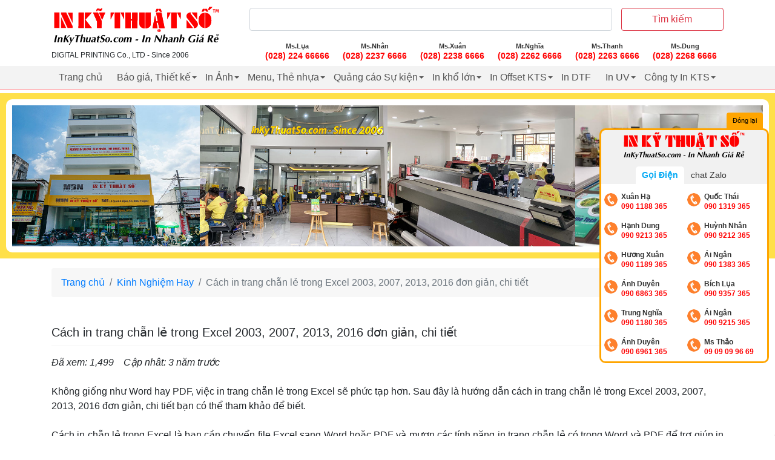

--- FILE ---
content_type: text/html; charset=UTF-8
request_url: https://inkythuatso.com/kinh-nghiem-hay/cach-in-trang-chan-le-trong-excel-4445.html
body_size: 23092
content:
<!DOCTYPE html>
<html lang="vi">
<head>
            <!-- DefaultMetaHeader -->
        <meta charset="utf-8">
        <meta http-equiv="X-UA-Compatible" content="IE=edge">
        <meta name="apple-mobile-web-app-status-bar-style" content="black"/>
        <meta name="viewport" content="width=device-width, initial-scale=1.0, maximum-scale=1.0, user-scalable=no"/>

        <meta property="og:locale" content="vi_VN"/>
        <meta property="og:type" content="website"/>
        <meta name="robots" content="index, follow">

        <link rel=preconnect href="https://connect.facebook.net/"/>
        <link rel=preconnect href="https://www.google-analytics.com/"/>

        <title>Cách in trang chẵn lẻ trong Excel 2003, 2007, 2013, 2016 đơn giản, chi tiết</title>
        <meta name="description" content="Không giống như Word hay PDF, việc in trang chẵn lẻ trong Excel sẽ phức tạp hơn. Sau đây là hướng dẫn cách in trang chẵn lẻ trong Excel 2003, 2007, 2013, 2016 đơn giản, chi tiết bạn có thể tham khảo để biết."/>
        <meta name="keywords" content="hướng dẫn cách in"/>

        <meta property="og:title" content="Cách in trang chẵn lẻ trong Excel 2003, 2007, 2013, 2016 đơn giản, chi tiết"/>
        <meta property="og:description"
              content="Không giống như Word hay PDF, việc in trang chẵn lẻ trong Excel sẽ phức tạp hơn. Sau đây là hướng dẫn cách in trang chẵn lẻ trong Excel 2003, 2007, 2013, 2016 đơn giản, chi tiết bạn có thể tham khảo để biết."/>

        <meta property="og:site_name" content="In Kỹ Thuật Số"/>
        <meta property="og:image"
              content="https://inkythuatso.com/uploads/images/2023/01/cach-in-trang-chan-le-trong-excel-06-08-32-37.jpg"/>

        <!-- Action InHead -->
                <!-- Action InHead -->
        
                    <meta property="fb:app_id" content="887444158033293"/>
        

                <link rel="canonical" href="https://inkythuatso.com/kinh-nghiem-hay/cach-in-trang-chan-le-trong-excel-4445.html">
        <meta property="og:url" content="https://inkythuatso.com/kinh-nghiem-hay/cach-in-trang-chan-le-trong-excel-4445.html"/>
    
                <link rel="amphtml" href="https://inkythuatso.com/kinh-nghiem-hay/cach-in-trang-chan-le-trong-excel-4445.html/amp"/>
    
                <link type="image/x-icon" rel="shortcut icon"
              href="https://cdn.inkythuatso.com/asset/admin/images/favicon.jpg"/>
        <link type="image/x-icon" rel="icon"
              href="https://cdn.inkythuatso.com/asset/admin/images/favicon.jpg"/>
    
                <!-- Google Tag Manager -->
        <script>(function (w, d, s, l, i) {
                w[l] = w[l] || [];
                w[l].push({
                    'gtm.start':
                        new Date().getTime(), event: 'gtm.js'
                });
                var f = d.getElementsByTagName(s)[0],
                    j = d.createElement(s), dl = l != 'dataLayer' ? '&l=' + l : '';
                j.async = true;
                j.src =
                    'https://www.googletagmanager.com/gtm.js?id=' + i + dl;
                f.parentNode.insertBefore(j, f);
            })(window, document, 'script', 'dataLayer', 'GTM-5R3SDQZ');</script>
        <!-- End Google Tag Manager -->
    
        <meta name="google-site-verification" content="JVX_L9fx9K7VkLIbTH51lD3UqB6g0Ey5R3CM7c3WwMM" />
<meta name="google-site-verification" content="aRRh2h1oVYGO4sXef0LK5VkqoKDDbjlvkdRY-CyVNnA" />
<meta name="google-site-verification" content="VLlABUdFPU5ytQuV_UQ09OPQVyaI1KaQMWg7Lhj3ndc" />
<!-- Google tag (gtag.js) -->
<script async src="https://www.googletagmanager.com/gtag/js?id=G-QBZCPVSW95"></script>
<script>
  window.dataLayer = window.dataLayer || [];
  function gtag(){dataLayer.push(arguments);}
  gtag('js', new Date());

  gtag('config', 'G-QBZCPVSW95');
</script>

<script src="https://apis.google.com/js/platform.js?onload=renderBadge" async defer></script>

<script>
  window.renderBadge = function() {
    var ratingBadgeContainer = document.createElement("div");
    document.body.appendChild(ratingBadgeContainer);
    window.gapi.load('ratingbadge', function() {
      window.gapi.ratingbadge.render(ratingBadgeContainer, {"merchant_id": 559454032});
    });
  }
</script><link rel="preload" href="/assets/themes/covid-19-001/plugins/bootstrap/css/bootstrap.min.css?v=" as="style"><link media="all" rel="stylesheet" href="/assets/themes/covid-19-001/plugins/bootstrap/css/bootstrap.min.css?v="><style id="mainCss">.admin-mode{border:3px solid #00a4f1;position:relative;display:block}.admin-mode .edit-button{font-size:14px;background-color:#ffffff;padding:3px 12px;box-shadow:1px 1px 8px rgba(0,0,0,0.2);line-height:normal;color:#333333;border-radius:3px}.supper-banner{position:relative}.supper-banner .sBanner-admin-template{position:absolute;bottom:0;padding:5px 10px;width:100%}.supper-banner .sBanner-admin-template button.edit-button{background-color:#ffffff;border-radius:3px;padding:2px 10px;color:black}.templateAdminEdit,.templateUpload{text-align:left;position:absolute;width:600px;top:100%;background-color:#ffffff;padding:15px;border-radius:10px;box-shadow:0 0 25px rgba(0,0,0,0.2);left:0;right:auto;margin:auto;z-index:99999;border:3px solid #ff7600;max-width:90vw;color:#333}.templateAdminEdit.loading:before,.templateUpload.loading:before{background-color:rgba(255,255,255,0.7);position:absolute;z-index:9;top:0px;left:0;width:100%;height:100%;content:""}.templateAdminEdit.loading:after,.templateUpload.loading:after{position:absolute;z-index:9;top:0;left:0;content:"Vui lòng đợi...";height:34px;line-height:34px;background-color:#ffffff;margin:auto;bottom:0;right:0;width:200px;text-align:center;display:block;box-shadow:0 0 10px #989898bf;border-radius:4px}.templateAdminEdit.show-left,.templateUpload.show-left{left:auto;right:0}.templateAdminEdit .entry-content,.templateUpload .entry-content{overflow:hidden}.templateAdminEdit .left,.templateUpload .left{width:30%;float:left}.templateAdminEdit .right,.templateUpload .right{width:70%;float:right;padding-left:10px}.templateAdminEdit input[type=text],.templateAdminEdit textarea,.templateUpload input[type=text],.templateUpload textarea{padding:5px 10px;border-radius:4px;background-color:#ffffff;border:1px solid #e0e0e0;width:100%}.templateAdminEdit label,.templateUpload label{font-size:16px}.templateAdminEdit .rowinput,.templateUpload .rowinput{margin-bottom:15px}.templateAdminEdit hr,.templateUpload hr{margin-bottom:15px}.templateAdminEdit button.main-btn,.templateUpload button.main-btn{padding:10px 22px;background-color:#ff7600;color:#ffffff;border-radius:10px;font-size:16px}.templateAdminEdit .btn-cancel,.templateUpload .btn-cancel{padding:10px 22px;border-radius:10px;background-color:#ffffff;color:red;font-size:16px}.templateAdminEdit .wrap-editor .mce-content-body,.templateUpload .wrap-editor .mce-content-body{padding:10px;border:3px dashed #e0e0e0}.mce-floatpanel,.mce-tinymce-inline{z-index:100000!important}body,html{font-family:"Arial";font-size:16px}.container{margin:auto}.menu{list-style:none;padding:0;margin:0}.menu:after,.menu:before{display:block;clear:both;content:""}.menu li{list-style:none;position:relative}.menu li a{display:block;color:#333;padding:2px 0}.menu li.active>a{color:red}.menu li.parent-active>a{color:#F44336}.menu .sub-menu .sub-menu li{padding-left:20px}.menu .has-child>a{position:relative;padding-right:20px}.menu .has-child>a:after{display:inline-block;width:0;height:0;vertical-align:middle;border-top:4px solid;border-right:4px solid transparent;border-left:4px solid transparent;content:'';position:absolute;right:2px;top:0;bottom:0;margin:auto}p>iframe{display:inline-block}.mainMenu{background-color:#f3f3f3;border-bottom:2px solid #ffbdc0;position:relative;z-index:99}.mainMenu .menu li{float:left;position:relative}.mainMenu .menu li:hover>.sub-menu{display:block}.mainMenu .menu li.active>a{background-color:#ffe7e7}.mainMenu .menu a{padding:7px 12px;color:#555;font-weight:500}.mainMenu .menu .sub-menu{position:absolute;left:0;top:100%;display:none;background-color:#ffffff;box-shadow:0 0 5px rgba(0,0,0,0.2)}.mainMenu .menu .sub-menu li{float:left;width:200px}.section{padding:30px 0}.section.bb-1{border-bottom:1px solid #efefef}.section .titleSection{font-size:20px;font-weight:300;text-transform:uppercase;margin-bottom:10px}.searchArea{padding:10px 0}.searchArea .mainButton{background-color:#ffdddd;color:black;font-weight:500;border-color:#ffb8b8}@media (min-width:992px){.searchArea .form-control{min-width:500px;max-width:100%}}.itemPost .mainLink{display:block;line-height:19px}.itemPost .wrapImage{border:1px solid #efefef;margin-bottom:10px}.itemPost .summary .name{color:#333333;margin-bottom:10px;font-weight:600;font-size:14px;line-height:20px}.itemPost .summary .viewed{color:#666;font-size:80%}.itemPost.itemList{padding:10px 0;border-bottom:1px solid #efefef;overflow:hidden}.itemPost.itemList:first-child{padding-top:0}.itemPost.itemList:last-child{border-bottom:0;padding-bottom:0}.itemPost.itemList .images{float:left;width:90px}.itemPost.itemList .summary{padding-left:100px}.itemPost.itemList .summary .name{font-size:13px}.itemPost.itemText{padding:6px 0;font-size:13px}.itemPost.itemText:first-child{padding-top:0}.itemPost.itemText:last-child{border-bottom:0;padding-bottom:0}a:hover{text-decoration:none}img{max-width:100%}.wrapImage{width:100%;height:0;padding-top:75%;position:relative;display:block;overflow:hidden;border-radius:4px}.wrapImage .obj{position:absolute;top:0;left:0;width:100%;height:100%;object-fit:cover}.wrapImage .obj.obj-contain{object-fit:contain!important}.wrapImage.cine{padding-top:54%}.wrapImage.r75{padding-top:75%}.wrapImage.r125{padding-top:125%}.wrapImage.r100{padding-top:100%}.wrapImage.r54{padding-top:54%}.container-box{background-color:#ffffff;padding-top:15px;padding-bottom:15px}.itemNews1{background-color:#ffffff;padding:10px;position:relative;height:100%;display:block;padding-bottom:25px}.itemNews1:hover{box-shadow:2px 1px 10px rgba(0,0,0,0.1)}.itemNews1 .images{width:80px;float:right}.itemNews1 .summary{padding-right:90px}.itemNews1 .summary .title{font-size:14px;display:block;color:#333}.itemNews1 .summary .updated_at{font-size:13px;color:#484848;margin-top:2px;position:absolute;bottom:5px;left:10px}.mb-10{margin-bottom:10px}.row.row-5{margin-left:-5px;margin-right:-5px}.row.row-5 .col{padding-left:5px;padding-right:5px}.row.row-10{margin-left:-10px;margin-right:-10px}.row.row-10 .col{padding-left:10px;padding-right:10px}.wrap-toc ul:after,.wrap-toc ul:before{display:block;clear:both;content:""}.wrap-toc ul li{width:33.33%;float:left}.wrap-toc ul li a{color:#222}.wrap-toc ul .sub-menu,.wrap-toc ul ul{display:none}.panel-title a{display:block;padding:10px 12px;border:1px solid #efefef;background-color:#ffffff}.panel{margin-bottom:10px}.panel.opening .panel-collapse{height:auto!important;display:block}.panel .panel-body{padding:15px;border:1px solid #efefef}.panel-body{padding:15px}.pIcon{position:relative;padding-left:25px}.pIcon .faIcon{position:absolute;top:4px;left:0px}.newsTinhTe{background-color:#ffffff;border-radius:10px;overflow:hidden;box-shadow:0 0 7px rgba(0,0,0,0.12)}.newsTinhTe .itemNews{overflow:hidden;display:block;color:#333333;padding:17px 15px}.newsTinhTe .itemNews .image{width:220px;float:left}@media (max-width:767px){.newsTinhTe .itemNews .image{width:30%}}.newsTinhTe .itemNews .image .wrapImage{padding-top:75%;border-radius:10px;overflow:hidden}.newsTinhTe .itemNews .title{font-size:18px;font-weight:500}@media (max-width:767px){.newsTinhTe .itemNews .title{font-size:16px}}.newsTinhTe .itemNews .title:hover{color:red}.newsTinhTe .itemNews .summary{padding-left:235px}@media (max-width:767px){.newsTinhTe .itemNews .summary{padding-left:35%}}.newsTinhTe .itemNews .summary .intro{margin-top:10px;color:#848484}@media (max-width:767px){.newsTinhTe .itemNews .summary .intro{display:none}}.newsTinhTe .itemNews .summary .author{color:#777}@media (max-width:767px){.newsTinhTe .itemNews .summary .author{display:none}}.newsTinhTe .itemNews .summary .author .updated_at{color:#484848}.detailArticle img[width="500"]{border:5px solid #ffffff;margin:15px auto;box-shadow:0 0 10px rgba(0,0,0,0.2);border-radius:15px}.detailArticle .metaAuth{color:#666}.detailArticle .metaAuth .septum{display:inline-block;margin:auto 5px;height:18px;width:1px;background-color:#d4d4d4;position:relative;top:5px}.detailArticle .mbn-toc{float:right;max-width:300px;margin-left:15px;margin-bottom:15px}@media (max-width:767px){.detailArticle .mbn-toc{width:100%;max-width:none}}.detailArticle .mbn-toc li{list-style:none}.detailArticle .mbn-toc .header-toc{background-color:#efefef;padding:5px 10px;font-size:12px}.detailArticle .mbn-toc .wrap-toc{padding:10px;border:1px solid #efefef;background-color:#ffffff}.detailArticle .mbn-toc .wrap-toc .sub-toc{display:block;padding-left:20px}.detailArticle .mbn-toc .wrap-toc ul{list-style:none;padding:0}.detailArticle .mbn-toc .wrap-toc ul li{width:100%;overflow:hidden}.detailArticle .mbn-toc .wrap-toc ul a{display:block;position:relative;padding:5px;color:#007bff}.detailArticle .mbn-toc .wrap-toc ul a .tocCounterList{position:relative;display:inline-block;margin-right:5px;font-weight:500;color:#333}img{max-width:100%;height:auto}.titlePage{font-size:20px;margin:auto;margin-bottom:15px;padding-bottom:10px;border-bottom:1px solid #efefef}.titleArchive{font-size:26px;margin:auto;padding:5px 0;font-weight:400}.paginations .pagination{display:inline-block;white-space:nowrap}.paginations .pagination li{display:inline-block}.paginations .page-link{padding:5px 10px;line-height:normal;color:#dc3545}.paginations .page-item.active .page-link{background-color:#dc3545;border-color:#dc3545;color:#ffffff}.typeArticle{background-color:red;color:#ffffff;font-size:13px;padding:2px 5px;border-radius:5px;font-weight:normal}.typeArticle.N{background-color:var(--bg-feature,red);color:var(--text-bg-feature,#fff)}.typeArticle.F{background-color:var(--bg-focus,red);color:var(--text-bg-focus,#fff)}.boxContentSeo{box-shadow:0 0 5px rgba(0,0,0,0.2);background-color:#fff;border-radius:10px;padding:10px}.boxContentSeo .title{font-size:16px;line-height:20px;margin:auto;margin-bottom:10px;padding-bottom:10px;border-bottom:1px solid #efefef}.boxContentSeo .desc{font-size:14px}.boxContentSeo .desc p:last-child{margin-bottom:auto}.boxNewsSidebar .titleBox{font-size:16px;margin:auto;font-weight:500;padding:5px 20px;display:inline-block;background:var(--bg-sidebar,#ffdddd);color:var(--text-bg-sidebar,red);position:relative;border-top-left-radius:10px}.boxNewsSidebar .titleBox:after{content:"";position:absolute;top:100%;left:0;border-width:7px;border-style:solid;border-color:var(--bg-sidebar,#ffdddd) transparent transparent var(--bg-sidebar,#ffdddd)}.boxNewsSidebar .boxBody{padding:10px;border:1px solid #efefef;min-height:200px;background-color:#ffffff}.itemSidebar{padding-bottom:7px;margin-bottom:7px;border-bottom:1px solid #efefef;color:#333;display:block}.itemSidebar:last-child{border-bottom:none;margin-bottom:auto;padding-bottom:0}.itemSidebar .image{float:right;width:90px}.itemSidebar .image .wrapImage img.obj{border-radius:3px}.itemSidebar .summary{padding-right:100px;font-weight:500;font-size:14px}.itemSidebar .summary .time{color:#444;font-weight:400;font-size:12px}.detailArticle table{margin:15px auto;width:100%;max-width:100%}.detailArticle table td{border:1px solid #e0e0e0;padding:10px}.detailArticle table tr:nth-child(odd){background-color:#efefef}.detailArticle table tr:hover{background-color:#ffe8e1}.tags a{color:#555;display:inline-block;padding-right:10px;position:relative}.tags a:last-child{padding-right:0}.tags a:last-child:after{display:none}.tags a:after{content:"";width:1px;position:absolute;bottom:0;background-color:#afafaf;top:0;margin:auto;right:5px;height:14px}.tags a:hover{color:#007bff}.footerSocial{display:block}.footerSocial .fab{display:block;color:#444444;margin:auto 4px;background:#fff0eb;width:32px;height:32px;line-height:32px;font-size:18px;border-radius:50%;float:left;border:1px solid #f1c4b7;margin-bottom:10px}.footerSocial .iconMBN{float:left;display:block;width:32px;height:32px;line-height:42px;top:0;margin-right:4px;margin-bottom:10px}iframe{max-width:100%}.responseTable{max-width:100%;overflow-x:auto}.contactsTable{position:fixed;background:#ffffff;border-radius:15px;border:5px solid #ffc165;bottom:74px;right:10px;width:300px;box-shadow:0 0 10px #0000005c;transition:all 0.25s;transform-origin:bottom right}.contactsTable:after{content:"";border-width:29px 19px 26px 20px;border-style:solid;position:absolute;right:4px;top:100%;border-color:#ffc165 #ffc165 transparent transparent}.contactsTable.close{transform:scale(0)}.contactsTable.opening{transform:scale(1)}.contactsTable .header{padding:3px 0;border-bottom:1px solid #efefef}.contactsTable .itemPhone{text-align:left;display:block;width:50%;padding:8px 10px;line-height:16px;border-bottom:1px solid #efefef;float:left;white-space:nowrap;font-size:16px}.contactsTable .itemPhone .name{display:block;font-size:80%;font-weight:600;color:#333}.contactsTable .itemPhone .phone{color:red;font-weight:600}.contactsTable .itemCom{font-size:12px;padding:10px;padding-bottom:0px;line-height:normal;display:block;overflow:hidden;color:#333}.contactsTable .itemCom .phone{font-weight:600;color:red}.contactsTable .itemEmail{font-size:12px;display:inline-block;line-height:normal;padding:10px;color:#555;padding-top:0px}.iconMBN{height:37px;display:inline-block;margin:auto 4px;position:relative;top:-3px}.breadcrumb{background-color:#f7f7f7}.itemHot{background-color:#ffffff;height:100%;padding:10px;border-radius:5px}.itemHot .title{font-weight:600;color:#000;display:block;font-size:14px}.itemHot .intro{font-size:14px}.itemHot .updated_at{color:#484848;font-size:14px;display:block}.headingMain{padding:10px 15px;color:#000;margin:auto;font-size:16px;font-weight:normal;line-height:normal}.contactInfo{padding:7px 10px;background-color:#ffff5e;margin:15px auto}.listTimeLineWrap{padding-left:20px}.listTimeLine a{display:block}.listTimeLine a .title{display:block}.listTimeLine a .date,.listTimeLine a .hit{color:#555555;font-size:12px}.mbn-toc-head{font-size:20px}.logoMain{display:block;padding:10px 0;height:var(--height-logo,40px)}.logoMain img{max-height:100%;width:auto}.section404 .title{font-size:140px;font-weight:300}.section404 .title .middle{color:red}.customPopup{position:relative;z-index:9999}.customPopup .innerPopup{max-width:600px;position:fixed;top:20%;height:auto;left:0;right:0;margin:auto;background-color:#ffffff}.customPopup .bodyPopup{background-color:#ffffff;padding:15px}.customPopup .headerPopup{background-color:#fff3cf;padding:10px 15px}.customPopup .headerPopup img{height:50px}.customPopup .overlayPopup{position:fixed;top:0;left:0;right:0;bottom:0;margin:auto;height:100%;width:100%;background-color:rgba(0,0,0,0.3)}div.toolContact{position:fixed;bottom:47%;right:20px;z-index:999;width:50px}div.toolContact .iconContact{margin-bottom:10px;display:block}div.toolContact .iconContact img{border:2px solid #ffffff;border-radius:50%;background-color:#ffffff;transition:all 0.24s}div.toolContact .iconContact:hover img{box-shadow:0 5px 10px rgba(0,0,0,0.15),0 4px 15px rgba(0,0,0,0.13)}.footerContent .title{color:#545454;font-size:16px;text-transform:uppercase;font-weight:500;margin-bottom:15px}.footerContent .phones{background-color:#f7f7f7;overflow:hidden;padding:15px 10px;border-radius:5px}.footerContent .phones .itemPhone{display:block;width:48%;margin:3% 1%;position:relative;padding-left:40px;float:left;background-image:url(/assets/imgs/support-icon.png);background-repeat:no-repeat;background-size:30px;line-height:16px;color:#666666}.footerContent .phones .itemPhone .name{display:block;font-weight:500;font-size:14px}.footerContent .phones .itemPhone .phone{font-size:14px;color:#8e8a8a}.footerContent .footerQuote{padding:10px 15px;background:#ffffea;border:2px dashed #FF9800;color:#000000;font-size:14px;border-radius:5px}.phoneSecondary{overflow:hidden;padding-top:10px;border-top:3px dashed #efefef}.phoneSecondary .itemPhone{display:block;width:32.3333%;margin:3% auto;position:relative;float:left;line-height:16px;color:#666666;font-size:13px}.phoneSecondary .itemPhone:nth-child(3n+1){padding-left:0}.phoneSecondary .itemPhone:nth-child(3n+1):after{display:none}.phoneSecondary .itemPhone .name{display:block;font-weight:500;font-size:14px}.phoneSecondary .itemPhone .phone{color:#666}.phoneSecondary .itemPhone .phone:hover{color:red}.footerSite{color:#444;border-top:3px solid #efefef}.footerSite .logoFooter{height:73px;border:1px solid #e4e4e4;padding:8px;border-radius:5px;background-color:#ffffff}.footerSite .footerBottom{border-top:1px solid #e0e0e0}.footerSite .headerPhones{font-size:12px;color:#717171}.footerSite .headerPhones .hotlineFooter{font-size:18px;color:#000;font-weight:500;position:relative;line-height:18px}.footerSite .itemAddress{padding-left:60px;background-image:url(/assets/imgs/companies-icon-1.png);background-size:46px;background-repeat:no-repeat;background-position:left bottom}.footerSite .itemAddress.inventory{background-image:url("/assets/imgs/2211640.png")}.footerSite .itemAddress .title{font-weight:500;color:red;font-size:16px}.menuPolicy{text-align:center}.menuPolicy li{display:inline-block}.menuPolicy li a{color:#666;position:relative;padding:3px 5px;font-size:12px;display:block}.copyright{background-color:#ececec;padding:15px;text-align:center;font-size:14px}.imgCompany{width:100%;border:2px solid #969696;border-radius:3px}.itemNews002{display:block;color:#333;font-size:13px;overflow:hidden}.itemNews002 .image{width:25%;float:left}.itemNews002 .summary{padding-left:30%;color:#5d5d5d}.itemNews002 .summary .title{color:#222}blockquote{background:#f9f9f9;border-left:6px solid #ccc;margin:1.5em auto;padding:0.5em 10px;quotes:"\201C" "\201D" "\2018" "\2019"}blockquote:before{color:#ccc;content:open-quote;font-size:53px;line-height:0.1em;margin-right:7px;vertical-align:-0.4em;font-family:Arial}blockquote p{display:inline}.storeGallery .wrapImage{transition:all 0.25s;border-radius:0}body.not-cache{border-top:3px solid #ffe3da}.headingReset{line-height:normal;margin:auto;font-size:inherit}i.fa.fa-eye{color:#bbb}.card-header .mbn-toc-head{font-size:inherit;margin:auto}.menuVertical ul{margin:auto;padding:0;list-style:none}.menuVertical ul a{display:block;padding:4px 10px;color:#444444;border-bottom:1px solid #efefef}.menuVertical ul li:last-child>a{border-bottom:none}.itemPhoneShortcode{display:block;width:48%;margin:3% 1%;position:relative;padding-left:40px;float:left;background-image:url(/assets/imgs/support-icon.png);background-repeat:no-repeat;background-size:30px;line-height:16px;color:#666666}.itemPhoneShortcode .name{display:block;font-weight:500;font-size:14px}.itemPhoneShortcode .phone{font-size:14px;color:#8e8a8a}.phonesPanel{background-color:#f7f7f7;overflow:hidden;padding:15px 10px;border-radius:5px}.phonesPanelMobile{text-align:center;position:fixed;width:100%;bottom:10px;z-index:999}.phonesPanelMobile .hotlineCall{font-size:16px;text-shadow:0px -1px 0px rgba(30,30,30,0.8);-webkit-border-radius:30px;-moz-border-radius:30px;background:#d21414;background:linear-gradient(0deg,#d21414 30%,#fa1414 70%);-webkit-box-shadow:0px 2px 1px rgba(50,50,50,0.75);-moz-box-shadow:0px 2px 1px rgba(50,50,50,0.75);margin:auto;left:0;padding:6px 30px;border-radius:25px;border:1px solid #fff;box-shadow:1px 1px 5px #00000033;color:#fff}.phonesPanelMobile .wrapPhones{background:#ffffff;border-radius:15px;border:5px solid #ffc165;box-shadow:0 0 10px #0000005c;transform-origin:bottom right;z-index:9;left:10px;right:10px;margin:auto;bottom:100%;transition:all 0.25s;width:auto;overflow:hidden;text-align:left;max-width:90%;padding:7px 5px 15px;visibility:hidden;position:absolute;opacity:0;transition:all 0.2s;margin-bottom:15px}.phonesPanelMobile .wrapPhones.active{opacity:1;visibility:visible}.phonesPanelMobile .wrapPhones .logo{border-bottom:1px solid #efefef;padding-bottom:5px;margin-bottom:5px}.phonesPanelMobile .wrapPhones .logo img{height:50px;margin-bottom:7px}.phonesPanelMobile .wrapPhones .itemPhoneShortcode{font-size:14px;width:46%;margin:2% 2%;border:2px solid #ffc8b7;border-radius:28px;text-align:left;padding:6px 0 6px 40px;background-repeat:no-repeat;background-position:5px center;background-size:28px;background-color:#ffede7}.phonesPanelMobile .wrapPhones .itemPhoneShortcode .phone{font-weight:bold;color:red}.phonesPanelMobile .wrapPhones .itemPhoneShortcode .name{color:black}.headerSite .linkLogo img{height:90px}.headerSite .iconFa .fas{font-size:22px;color:#ffffff}.headerSite .linkLogo{display:block}.headerSite .menuRight{display:block;margin:auto;padding:0;font-size:0}.headerSite .menuRight li a{display:block;padding:6px 12px;color:#eee}.headerSite .menuRight li{list-style:none;float:left;font-size:15px}.headerSite{background-color:var(--header-bg,'#ffffff');padding:5px 0;color:var(--header-color,'#222222')}.headerSite a{color:inherit}.headerSite .formSearch input{border:none}.headerSite .btn-search{background-color:#efefef}.boxStyle{background-color:#ffffff;padding:15px;border-radius:4px;border-top:1px solid #e6e6e6;border-left:1px solid #e6e6e6;border-bottom:1px solid #dadada;border-right:1px solid #eaeaea}.header-content-right a{color:var(--bg-primary,"#ff9800z");font-weight:bold}.header-content-right p:first-child{margin-top:0}.header-content-right p:last-child{margin-bottom:0}.style-origin p{margin-bottom:13px}.style-origin p:last-child{margin-bottom:auto}.style-origin ol,.style-origin ul{list-style:disc;margin-bottom:20px;padding-left:15px}.style-origin ol li+li,.style-origin ul li+li{margin-top:10px}.style-origin ol{list-style:decimal;padding-left:40px}.style-origin a{color:#2196f3}.style-origin h1,.style-origin h2,.style-origin h3,.style-origin h4,.style-origin h5,.style-origin h6{font-weight:bold;line-height:normal;margin-bottom:10px}.style-origin h1{font-size:26px}.style-origin h2{font-size:24px}.style-origin h3{font-size:22px}.style-origin h4{font-size:20px}.style-origin h5{font-size:18px}.style-origin h6{font-size:16px}.style-origin img{display:inline-block}.style-origin quote{padding-left:25px;border-left:5px solid #e0e0e0}.shortcode-tree-cat a{display:block;padding:5px 2px;line-height:normal}.shortcode-tree-cat ul{margin:auto}.shortcode-tree-cat li{list-style:none}.shortcode-tree-cat .sub-cate{border-left:2px solid #efefef;padding-left:15px;margin-left:10px}@media (max-width:767px){.headerSite{box-shadow:1px 3px 10px rgba(0,0,0,0.3)}}.headerSite {
  background-color: #ffffff;
}
.headerContact {
  padding-top: 8px;
}
.headerContact .itemPhone {
  text-align: center;
  display: block;
  width: 100% / 6;
  padding: 8px 10px;
  line-height: 16px;
  float: left;
  white-space: nowrap;
  font-size: 14px;
}
.headerContact .itemPhone .name {
  display: block;
  font-size: 80%;
  font-weight: 600;
  color: #333;
}
.headerContact .itemPhone .phone {
  color: red;
  font-weight: 600;
}
@media (max-width: 991px) {
  .headerContact .itemPhone {
    width: 33.3%;
  }
}
.iconMBN {
  height: 37px;
  display: inline-block;
  margin: auto 4px;
  position: relative;
  top: -3px;
}
.breadcrumb {
  background-color: #f7f7f7;
}
.itemHot {
  background-color: #ffffff;
  height: 100%;
  padding: 10px;
  border-radius: 5px;
}
.itemHot .title {
  font-weight: 600;
  color: #000;
  display: block;
  font-size: 14px;
}
.itemHot .intro {
  font-size: 14px;
}
.itemHot .updated_at {
  color: #484848;
  font-size: 14px;
  display: block;
}
.headingMain {
  padding: 10px 15px;
  color: #000;
  margin: auto;
  font-size: 16px;
  font-weight: normal;
  line-height: normal;
}
.contactInfo {
  padding: 7px 10px;
  background-color: #ffff5e;
  margin: 15px auto;
}
.listTimeLineWrap {
  padding-left: 20px;
}
.listTimeLine a {
  display: block;
}
.listTimeLine a .title {
  display: block;
}
.listTimeLine a .date,
.listTimeLine a .hit {
  color: #555555;
  font-size: 12px;
}
.mbn-toc-head {
  font-size: 20px;
}
.logoMain {
  max-width: 280px;
  width: 300px;
  display: block;
  padding: 10px 0 5px;
}
.section404 .title {
  font-size: 140px;
  font-weight: 300;
}
.section404 .title .middle {
  color: red;
}
.customPopup {
  position: relative;
  z-index: 9999;
}
.customPopup .innerPopup {
  max-width: 600px;
  position: fixed;
  top: 20%;
  height: auto;
  left: 0;
  right: 0;
  margin: auto;
  background-color: #ffffff;
}
.customPopup .bodyPopup {
  background-color: #ffffff;
  padding: 15px;
}
.customPopup .headerPopup {
  background-color: #fff3cf;
  padding: 10px 15px;
}
.customPopup .headerPopup img {
  height: 50px;
}
.customPopup .overlayPopup {
  position: fixed;
  top: 0;
  left: 0;
  right: 0;
  bottom: 0;
  margin: auto;
  height: 100%;
  width: 100%;
  background-color: rgba(0, 0, 0, 0.3);
}
div.toolContact {
  position: fixed;
  bottom: 60%;
  right: 20px;
  z-index: 999;
  width: 50px;
}
div.toolContact .iconContact {
  margin-bottom: 10px;
  display: block;
}
div.toolContact .iconContact img {
  border: 2px solid #ffffff;
  border-radius: 50%;
  background-color: #ffffff;
  -webkit-transition: all 0.24s;
  -moz-transition: all 0.24s;
  -ms-transition: all 0.24s;
  -o-transition: all 0.24s;
  transition: all 0.24s;
}
div.toolContact .iconContact:hover img {
  box-shadow: 0 5px 10px rgba(0, 0, 0, 0.15), 0 4px 15px rgba(0, 0, 0, 0.13);
}
.footerContent .title {
  color: #545454;
  font-size: 16px;
  text-transform: uppercase;
  font-weight: 500;
  margin-bottom: 15px;
}
.footerContent .phones {
  background-color: #f7f7f7;
  overflow: hidden;
  padding: 15px 10px;
  border-radius: 5px;
}
.footerContent .phones .itemPhone {
  display: block;
  width: 48%;
  margin: 3% 1%;
  position: relative;
  padding-left: 40px;
  float: left;
  background-image: url(/assets/imgs/support-icon.png);
  background-repeat: no-repeat;
  background-size: 30px;
  line-height: 16px;
  color: #666666;
}
.footerContent .phones .itemPhone .name {
  display: block;
  font-weight: 500;
  font-size: 14px;
}
.footerContent .phones .itemPhone .phone {
  font-size: 14px;
  color: #8e8a8a;
}
.footerContent .footerQuote {
  padding: 10px 15px;
  background: #ffffea;
  border: 2px dashed #FF9800;
  color: #000000;
  font-size: 14px;
  border-radius: 5px;
}
.phoneSecondary {
  overflow: hidden;
  padding-top: 10px;
  border-top: 3px dashed #efefef;
}
.phoneSecondary .itemPhone {
  display: block;
  width: 32.3333%;
  margin: 3% auto;
  position: relative;
  float: left;
  line-height: 16px;
  color: #666666;
  font-size: 13px;
}
.phoneSecondary .itemPhone:nth-child(3n+1) {
  padding-left: 0;
}
.phoneSecondary .itemPhone:nth-child(3n+1):after {
  display: none;
}
.phoneSecondary .itemPhone .name {
  display: block;
  font-weight: 500;
  font-size: 14px;
}
.phoneSecondary .itemPhone .phone {
  color: #666;
}
.phoneSecondary .itemPhone .phone:hover {
  color: red;
}
.footerSite {
  color: #444;
  border-top: 3px solid #efefef;
}
.footerSite .logoFooter {
  height: 73px;
  border: 1px solid #e4e4e4;
  padding: 8px;
  border-radius: 5px;
  background-color: #ffffff;
}
.footerSite .footerBottom {
  border-top: 1px solid #e0e0e0;
}
.footerSite .headerPhones {
  font-size: 12px;
  color: #717171;
}
.footerSite .headerPhones .hotlineFooter {
  font-size: 18px;
  color: #000;
  font-weight: 500;
  position: relative;
  line-height: 18px;
}
.footerSite .itemAddress {
  padding-left: 60px;
  background-image: url(/assets/imgs/companies-icon-1.png);
  background-size: 46px;
  background-repeat: no-repeat;
  background-position: left bottom;
}
.footerSite .itemAddress.inventory {
  background-image: url("/assets/imgs/2211640.png");
}
.footerSite .itemAddress .title {
  font-weight: 500;
  color: red;
  font-size: 16px;
}
.menuPolicy {
  text-align: center;
}
.menuPolicy li {
  display: inline-block;
}
.menuPolicy li a {
  color: #666;
  position: relative;
  padding: 3px 5px;
  font-size: 12px;
  display: block;
}
.copyright {
  background-color: #ececec;
  padding: 15px;
  text-align: center;
  font-size: 14px;
}
.imgCompany {
  width: 100%;
  border: 2px solid #969696;
  border-radius: 3px;
}
.itemNews002 {
  display: block;
  color: #333;
  font-size: 13px;
  overflow: hidden;
}
.itemNews002 .image {
  width: 25%;
  float: left;
}
.itemNews002 .summary {
  color: #5d5d5d;
}
@media (max-width: 767px) {
  .itemNews002 .summary {
    padding-left: 0 !important;
  }
}
.itemNews002 .summary .title {
  color: #222;
}
blockquote {
  background: #f9f9f9;
  border-left: 6px solid #ccc;
  margin: 1.5em auto;
  padding: 0.5em 10px;
  quotes: "\201C" "\201D" "\2018" "\2019";
}
blockquote:before {
  color: #ccc;
  content: open-quote;
  font-size: 53px;
  line-height: 0.1em;
  margin-right: 7px;
  vertical-align: -0.4em;
  font-family: Arial;
}
blockquote p {
  display: inline;
}
.storeGallery .wrapImage {
  -webkit-transition: all 0.25s;
  -moz-transition: all 0.25s;
  -ms-transition: all 0.25s;
  -o-transition: all 0.25s;
  transition: all 0.25s;
  border-radius: 0;
}
body.not-cache {
  border-top: 3px solid #ffe3da;
}
.headingReset {
  line-height: normal;
  margin: auto;
  font-size: inherit;
}
i.fa.fa-eye {
  color: #bbb;
}
.footerSocial {
  display: block;
}
.footerSocial .fab {
  display: block;
  color: #444444;
  margin: auto 4px;
  background: #fff0eb;
  width: 32px;
  height: 32px;
  line-height: 32px;
  font-size: 18px;
  border-radius: 50%;
  float: left;
  border: 1px solid #f1c4b7;
  margin-bottom: 10px;
  padding: 5px;
  text-align: center;
}
.footerSocial .fab img {
  height: auto;
  width: 28px;
}
.footerSocial .iconMBN {
  float: left;
  display: block;
  width: 32px;
  height: 32px;
  line-height: 42px;
  top: 0;
  margin-right: 4px;
  margin-bottom: 10px;
}
@media (max-width: 991px) {
  .floating-hotline .f-header-tools button {
    color: #fff;
    border: 1px solid #ff9800 !important;
    box-shadow: 1px 1px 9px #00000038 !important;
  }
}
.menu-context-auto {
  border: 1px solid #efefef;
  border-radius: 4px;
}
.menu-context-auto ul {
  padding: 0;
}
.menu-context-auto .title-box {
  padding: 9px 10px;
  font-size: 18px;
  margin: auto;
  border-bottom: 1px solid #efefef;
  background: #e6e6e6;
}
.menu-context-auto li {
  list-style: none;
}
.menu-context-auto li a {
  display: block;
  padding: 4px 10px;
  color: #373737;
}
.floating-hotline.br {
  bottom: 120px !important;
}
.floating-hotline.br.in-active {
  bottom: 0px !important;
}
.cart-counter {
  background: #ffc500;
  color: #000;
  padding: 2px 6px;
  border-radius: 3px;
  position: relative;
  bottom: 9px;
  font-size: 13px;
  font-weight: bold;
}
.menu li a {
  padding: 10px 0;
}
.menuMobile {
  padding-top: 44px !important;
}
.menuMobile .has-child > a:after {
  top: -4px;
}
.menuMobile .sub-menu a {
  padding: 8px 10px;
}
:root{--bg-primary: ;--text-bg-primary: ;--bg-sidebar: ;--text-bg-sidebar: ;--bg-feature: ;--text-bg-feature: ;--bg-focus: ;--text-bg-focus: ;--header-bg: ;--header-color: ;--height-logo: 100;--header-menu-bg: ;--header-menu-color: ;--header-menu-bg-active: ;--header-menu-color-active: }</style>
<link rel="preload" href="/assets/fonts/fontawesome5.3.6/css/all.min.css?v=" as="style">
<link rel="preload" href="/extension/product/css/style.css?v=1767761010" as="style">
<link rel="preload" href="/assets/themes/covid-19-001/js/jquery-3.5.1.min.js?v=" as="script">
<link rel="preload" href="/assets/themes/covid-19-001/js/vue2.6.11.js?v=" as="script">
<link rel="preload" href="/assets/themes/covid-19-001/js/lazyload.min.js?v=" as="script">
<link rel="preload" href="/assets/themes/covid-19-001/js/main.js?v=" as="script">
<link rel="preload" href="/extension/hotline/HotLineFloat.umd.js?v=1767761010" as="script">

        <!-- /DefaultMetaHeader -->
        </head>
<body>

<div class="headerSite">
    <div class="container">
        <div class="float-left">
            <a class="logoMain pt-1" href="/" style="padding-top: 0">
                <i class="sr-only">inkythuatso.com</i>
                <img
                     class="logo-header mx-auto md:ml-0"
                     title="inkythuatso.com"
                     src="https://inkythuatso.com/assets/imgs/logo_inkythuatso.svg" alt="inkythuatso.com">
            </a>
            <div style="font-size: 12px">
                DIGITAL PRINTING Co., LTD - Since 2006
            </div>
        </div>

        <div class="float-right">

            <div>
                <form action="https://inkythuatso.com/tim-kiem" class="mt-2">
                    <div class="row">
                        <input class="form-control col-9" type="text" name="q"
                               value="">
                        <div class="col-3">
                            <button type="submit" class="btn btn-block btn-outline-danger">Tìm kiếm</button>
                        </div>
                    </div>
                </form>
            </div>

            <div class="headerContact">
                                    <a href="tel:02822466666" class="btn itemPhone">
                        <span class="name">Ms.Lụa</span>
                        <span class="phone">(028) 224 66666</span>
                    </a>
                                    <a href="tel:02822376666" class="btn itemPhone">
                        <span class="name">Ms.Nhân</span>
                        <span class="phone">(028) 2237 6666</span>
                    </a>
                                    <a href="tel:02822386666" class="btn itemPhone">
                        <span class="name">Ms.Xuân</span>
                        <span class="phone">(028) 2238 6666</span>
                    </a>
                                    <a href="tel:02822626666" class="btn itemPhone">
                        <span class="name">Mr.Nghĩa</span>
                        <span class="phone">(028) 2262 6666</span>
                    </a>
                                    <a href="tel:02822636666" class="btn itemPhone">
                        <span class="name">Ms.Thanh</span>
                        <span class="phone">(028) 2263 6666</span>
                    </a>
                                    <a href="tel:02822686666" class="btn itemPhone">
                        <span class="name">Ms.Dung</span>
                        <span class="phone">(028) 2268 6666</span>
                    </a>
                                <div class="clearfix"></div>
            </div>

                    </div>
        <div class="clearfix"></div>
    </div>


    <div class="mainMenu">
        <nav class="container">
                            <ul class='menu wrapperMenu'><li class=''>
                            <a  title='Trang chủ' href='/'>Trang chủ</a> 
                             
                        </li><li class='has-child'>
                            <a  title='Báo giá, Thiết kế' href='/bang-bao-gia-phi-thiet-ke-840.html'>Báo giá, Thiết kế</a> 
                            <ul class='menu sub-menu'><li class=''>
                            <a target='_blank' title='Báo giá online 24/24' href='https://inkythuatso.com/bao-gia'>Báo giá online 24/24</a> 
                             
                        </li><li class=''>
                            <a  title='Bảng báo giá' href='/bang-bao-gia.html'>Bảng báo giá</a> 
                             
                        </li><li class=''>
                            <a  title='Thiết kế' href='/thiet-ke-quang-cao.html'>Thiết kế</a> 
                             
                        </li><li class=''>
                            <a target='_blank' title='Sản phẩm in' href='https://inkythuatso.com/sanphamin-23'>Sản phẩm in</a> 
                             
                        </li></ul> 
                        </li><li class='has-child'>
                            <a  title='In Ảnh' href='/in-anh-ky-thuat-so.html'>In Ảnh</a> 
                            <ul class='menu sub-menu'><li class=''>
                            <a  title='In ảnh kỹ thuật số' href='/in-anh-ky-thuat-so.html'>In ảnh kỹ thuật số</a> 
                             
                        </li><li class=''>
                            <a  title='Hình Công giáo' href='/in-tranh-tuong-chua-dep-tp-hcm-in-tranh-anh-cong-giao-dep-1311.html'>Hình Công giáo</a> 
                             
                        </li><li class=''>
                            <a  title='Hình Phật đẹp' href='/hinh-phat-dep.html'>Hình Phật đẹp</a> 
                             
                        </li><li class=''>
                            <a  title='Hình ảnh đẹp' href='/hinh-anh-dep.html'>Hình ảnh đẹp</a> 
                             
                        </li></ul> 
                        </li><li class='has-child'>
                            <a  title='Menu, Thẻ nhựa' href='/in-the-nhua/in-the-nhua-theo-yeu-cau-1258.html'>Menu, Thẻ nhựa</a> 
                            <ul class='menu sub-menu'><li class=''>
                            <a  title='In thẻ nhựa' href='/in-the-nhua.html'>In thẻ nhựa</a> 
                             
                        </li><li class=''>
                            <a  title='In thực đơn menu' href='/in-thuc-don-menu.html'>In thực đơn menu</a> 
                             
                        </li></ul> 
                        </li><li class='has-child'>
                            <a  title='Quảng cáo Sự kiện' href='/in-an-su-kien.html'>Quảng cáo Sự kiện</a> 
                            <ul class='menu sub-menu'><li class=''>
                            <a  title='In poster quảng cáo' href='/in-poster-quang-cao.html'>In poster quảng cáo</a> 
                             
                        </li><li class=''>
                            <a  title='Kệ X, Standee, Banner' href='/ke-x-banner-standy-standee-rollup.html'>Kệ X, Standee, Banner</a> 
                             
                        </li><li class=''>
                            <a  title='In lịch' href='/in-lich.html'>In lịch</a> 
                             
                        </li><li class=''>
                            <a  title='In bao lì xì' href='/in-bao-li-xi.html'>In bao lì xì</a> 
                             
                        </li><li class=''>
                            <a  title='Hộp đèn Led, Tranh điện, Menu Led' href='https://inkythuatso.com/hop-den-led.html'>Hộp đèn Led, Tranh điện, Menu Led</a> 
                             
                        </li><li class=''>
                            <a  title='In phông nền, Backdrop' href='/in-phong-nen.html'>In phông nền, Backdrop</a> 
                             
                        </li><li class=''>
                            <a  title='In băng rôn' href='/in-bang-ron.html'>In băng rôn</a> 
                             
                        </li><li class=''>
                            <a  title='In banner' href='/in-banner.html'>In banner</a> 
                             
                        </li><li class=''>
                            <a  title='In thẻ đeo sự kiện' href='/in-the-deo-su-kien.html'>In thẻ đeo sự kiện</a> 
                             
                        </li><li class=''>
                            <a  title='In wobbler' href='/in-wobbler.html'>In wobbler</a> 
                             
                        </li><li class=''>
                            <a  title='In áo thun' href='/in-ao-thun.html'>In áo thun</a> 
                             
                        </li><li class=''>
                            <a  title='In quảng cáo' href='/in-quang-cao.html'>In quảng cáo</a> 
                             
                        </li><li class=''>
                            <a  title='Giấy khen Bằng khen' href='/in-giay-khen-bang-khen.html'>Giấy khen Bằng khen</a> 
                             
                        </li><li class=''>
                            <a  title='Thiệp mừng, Thiệp mời' href='/in-thiep-moi-thiep-mung.html'>Thiệp mừng, Thiệp mời</a> 
                             
                        </li><li class=''>
                            <a  title='Thiệp cưới' href='/in-thiep-cuoi.html'>Thiệp cưới</a> 
                             
                        </li><li class=''>
                            <a  title='Thi công quảng cáo' href='/thi-cong-quang-cao.html'>Thi công quảng cáo</a> 
                             
                        </li></ul> 
                        </li><li class='has-child'>
                            <a  title='In khổ lớn' href='/in-ky-thuat-so-kho-lon.html'>In khổ lớn</a> 
                            <ul class='menu sub-menu'><li class=''>
                            <a  title='In PP' href='/in-pp.html'>In PP</a> 
                             
                        </li><li class=''>
                            <a  title='In Hiflex' href='/in-hiflex.html'>In Hiflex</a> 
                             
                        </li><li class=''>
                            <a  title='In Canvas' href='/in-canvas.html'>In Canvas</a> 
                             
                        </li><li class=''>
                            <a  title='In Silk' href='/in-silk.html'>In Silk</a> 
                             
                        </li><li class=''>
                            <a  title='In Backlit' href='/in-backlit-film.html'>In Backlit</a> 
                             
                        </li><li class=''>
                            <a  title='In tranh trang trí' href='/in-tranh-trang-tri.html'>In tranh trang trí</a> 
                             
                        </li><li class=''>
                            <a  title='In tranh dán tường 3D' href='/in-tranh-dan-tuong-3d.html'>In tranh dán tường 3D</a> 
                             
                        </li></ul> 
                        </li><li class='has-child'>
                            <a  title='In Offset KTS' href='https://inkythuatso.com/in-nhanh-ky-thuat-so/cong-ty-nhan-in-offset-in-nhanh-in-kts-so-luong-it-tren-may-nhat-ricoh-1578.html'>In Offset KTS</a> 
                            <ul class='menu sub-menu'><li class=''>
                            <a  title='In nhanh' href='/in-nhanh.html'>In nhanh</a> 
                             
                        </li><li class=''>
                            <a  title='In Decal' href='/in-decal.html'>In Decal</a> 
                             
                        </li><li class=''>
                            <a  title='In name card' href='/in-name-card.html'>In name card</a> 
                             
                        </li><li class=''>
                            <a  title='In tờ rơi' href='/in-to-roi.html'>In tờ rơi</a> 
                             
                        </li><li class=''>
                            <a  title='In tem nhãn' href='/in-tem-nhan.html'>In tem nhãn</a> 
                             
                        </li><li class=''>
                            <a  title='In tem vỡ' href='/in-tem-vo.html'>In tem vỡ</a> 
                             
                        </li><li class=''>
                            <a  title='In Sticker' href='/in-sticker.html'>In Sticker</a> 
                             
                        </li><li class=''>
                            <a  title='In brochure' href='/in-brochure.html'>In brochure</a> 
                             
                        </li><li class=''>
                            <a  title='In catalogue' href='/in-catalogue.html'>In catalogue</a> 
                             
                        </li><li class=''>
                            <a  title='In phong bì' href='/in-phong-bi.html'>In phong bì</a> 
                             
                        </li><li class=''>
                            <a  title='In folder' href='/in-folder.html'>In folder</a> 
                             
                        </li><li class=''>
                            <a  title='In bao thư' href='/in-bao-thu.html'>In bao thư</a> 
                             
                        </li><li class=''>
                            <a  title='In giấy tiêu đề' href='/in-giay-tieu-de.html'>In giấy tiêu đề</a> 
                             
                        </li><li class=''>
                            <a  title='In túi giấy' href='/in-tui-giay.html'>In túi giấy</a> 
                             
                        </li><li class=''>
                            <a  title='In hộp giấy' href='/in-hop-giay.html'>In hộp giấy</a> 
                             
                        </li><li class=''>
                            <a  title='In voucher' href='/in-voucher.html'>In voucher</a> 
                             
                        </li><li class=''>
                            <a  title='In tag treo' href='/in-tag-treo.html'>In tag treo</a> 
                             
                        </li><li class=''>
                            <a  title='In phiếu giấy' href='https://inkythuatso.com/in-phieu-giay.html'>In phiếu giấy</a> 
                             
                        </li></ul> 
                        </li><li class=''>
                            <a  title='In DTF' href='https://inkythuatso.com/in-dtf.html'>In DTF</a> 
                             
                        </li><li class='has-child'>
                            <a  title='In UV' href='/in-uv.html'>In UV</a> 
                            <ul class='menu sub-menu'><li class=''>
                            <a  title='In ấn trên mọi chất liệu' href='/in-an-tren-moi-chat-lieu.html'>In ấn trên mọi chất liệu</a> 
                             
                        </li><li class=''>
                            <a  title='In trên gỗ' href='/in-tren-go.html'>In trên gỗ</a> 
                             
                        </li><li class=''>
                            <a  title='In trên kim loại' href='/in-tren-kim-loai.html'>In trên kim loại</a> 
                             
                        </li><li class=''>
                            <a  title='In trên kính' href='/in-tren-kinh.html'>In trên kính</a> 
                             
                        </li><li class=''>
                            <a  title='In trên mica' href='/in-tren-mica.html'>In trên mica</a> 
                             
                        </li><li class=''>
                            <a  title='In trên nhựa' href='/in-tren-nhua.html'>In trên nhựa</a> 
                             
                        </li><li class=''>
                            <a  title='In trên thuộc da' href='/in-tren-thuoc-da.html'>In trên thuộc da</a> 
                             
                        </li></ul> 
                        </li><li class='has-child'>
                            <a  title='Công ty In KTS' href='/cong-ty-in-ky-thuat-so.html'>Công ty In KTS</a> 
                            <ul class='menu sub-menu'><li class=''>
                            <a  title='In nhanh kỹ thuật số' href='/in-nhanh-ky-thuat-so.html'>In nhanh kỹ thuật số</a> 
                             
                        </li><li class=''>
                            <a  title='Máy móc Thiết bị' href='/trang-bi-may-moc-thiet-bi.html'>Máy móc Thiết bị</a> 
                             
                        </li><li class=''>
                            <a  title='Báo chí' href='/bao-chi.html'>Báo chí</a> 
                             
                        </li><li class=''>
                            <a  title='Hoạt động công ty & XH' href='/hoat-dong-cong-ty.html'>Hoạt động công ty & XH</a> 
                             
                        </li><li class=''>
                            <a  title='Tuyển dụng, Nhân sự' href='/tuyen-dung.html'>Tuyển dụng, Nhân sự</a> 
                             
                        </li><li class=''>
                            <a  title='Mẫu thiết kế Vector' href='https://inkythuatso.com/mau-thiet-ke-vector.html'>Mẫu thiết kế Vector</a> 
                             
                        </li><li class=''>
                            <a  title='Kích thước' href='https://inkythuatso.com/kich-thuoc.html'>Kích thước</a> 
                             
                        </li><li class=''>
                            <a  title='Kinh nghiệm hay' href='https://inkythuatso.com/kinh-nghiem-hay.html'>Kinh nghiệm hay</a> 
                             
                        </li><li class=''>
                            <a target='_blank' title='FAQs' href='https://inkythuatso.com/faqs.html'>FAQs</a> 
                             
                        </li></ul> 
                        </li></ul>            
                    </nav>

        <div class="clearfix"></div>
    </div>

</div>

<div style="background-color: #ffe049; padding: 10px;">
    <div style="padding: 10px; background-color: #ffffff; border-radius: 10px;">
        <div class="storeGallery section" style="padding: 0">
            <div class="">
                <div class="row" style="margin: auto">
                                            <div class="col-sm-3" style="padding: 0">
                            <div class="wrapImage"><img class="obj lazy" data-src="/assets/imgs/store/1.jpg" alt="">
                            </div>
                        </div>
                                            <div class="col-sm-3" style="padding: 0">
                            <div class="wrapImage"><img class="obj lazy" data-src="/assets/imgs/store/2.jpg" alt="">
                            </div>
                        </div>
                                            <div class="col-sm-3" style="padding: 0">
                            <div class="wrapImage"><img class="obj lazy" data-src="/assets/imgs/store/3.jpg" alt="">
                            </div>
                        </div>
                                            <div class="col-sm-3" style="padding: 0">
                            <div class="wrapImage"><img class="obj lazy" data-src="/assets/imgs/store/4.jpg" alt="">
                            </div>
                        </div>
                                    </div>
            </div>
        </div>
    </div>
</div>

    <div class="container mt-3">
    <nav aria-label="breadcrumb">
        <ol class="breadcrumb">
            <li class="breadcrumb-item"><a href="/">Trang chủ</a></li>
                                                <li class="breadcrumb-item"><a href="https://inkythuatso.com/kinh-nghiem-hay.html">Kinh Nghiệm Hay</a></li>
                                                                <li class="breadcrumb-item active" aria-current="page">Cách in trang chẵn lẻ trong Excel 2003, 2007, 2013, 2016 đơn giản, chi tiết</li>
                                    </ol>
    </nav>
</div>



            <div class="section detailArticle">
            <div class="container">

                <h1 class="titlePage">
                    Cách in trang chẵn lẻ trong Excel 2003, 2007, 2013, 2016 đơn giản, chi tiết                </h1>
                <div class="meta">
                    <div class="float-left"><i>Đã xem: 1,499</i></div>
                    <div class="float-left ml-3"><i>Cập nhât: 3 năm trước</i></div>
                    <img src="https://inkythuatso.com/4445.acount" alt="" width="0" height="0">
                    <div class="clearfix"></div>
                </div>

                                    <div class="mt-4">
                        Không giống như Word hay PDF, việc in trang chẵn lẻ trong Excel sẽ phức tạp hơn. Sau đây là hướng dẫn cách in trang chẵn lẻ trong Excel 2003, 2007, 2013, 2016 đơn giản, chi tiết bạn có thể tham khảo để biết.                    </div>
                
                                    <div class="tocIntro mt-4"><p style="text-align: justify;">Cách in chẵn lẻ trong Excel là bạn cần chuyển file Excel sang Word hoặc PDF và mượn các tính năng in trang chẵn lẻ có trong Word và PDF để trợ giúp in trang chẵn lẻ cho Excel.</p>
<p style="text-align: justify;"><img src="https://inkythuatso.com/uploads/images/2023/01/cach-in-trang-chan-le-trong-excel-06-08-32-37.jpg" alt="Cách in trang chẵn lẻ trong Excel 2003, 2007, 2013, 2016 đơn giản, chi tiết" width="781" height="586"></p>
<p style="text-align: justify;">&gt;&gt; Xem thêm cách in trang chẵn lẻ trên các phần mềm khác ngay tại: <em><span style="text-decoration: underline;"><strong><a title="Hướng dẫn cách in trang chẵn lẻ đơn giản và chi tiết nhất" href="https://inkythuatso.com/kinh-nghiem-hay/cach-in-trang-chan-le-4450.html" target="_blank" rel="noopener">Hướng dẫn cách in trang chẵn lẻ đơn giản và chi tiết nhất</a></strong></span></em></p></div>
                
                <nav class='mbn-toc' style="float: none; margin: auto; max-width: none; margin-top: 15px;">
                    <div class="header-toc">
                        <b>Danh mục bài viết</b>
                        <br>
                        <i style="color: #8c8c8c">(Table of content)</i>

                        <span class="icon"></span>
                    </div>

                    <div class="wrap-toc">
                        <ul class="" ><li><a href="#1cach-in-trang-chan-le-trong-excel-2003-2007-2013-2016-bang-word"><span class="tocCounterList">1</span> Cách in trang chẵn lẻ trong Excel 2003, 2007, 2013, 2016 bằng Word</a><ul class="sub-toc" ><li><a href="#11buoc-1-chuyen-file-excel-sang-word"><span class="tocCounterList">1.1</span> Bước 1: Chuyển file Excel sang Word</a></li><li><a href="#12buoc-2-danh-so-trang"><span class="tocCounterList">1.2</span> Bước 2: Đánh số trang </a></li><li><a href="#13buoc-3-tien-hanh-in-trang-le"><span class="tocCounterList">1.3</span> Bước 3: Tiến hành in trang lẻ</a></li><li><a href="#14buoc-4-tien-hanh-in-trang-chan"><span class="tocCounterList">1.4</span> Bước 4: Tiến hành in trang chẵn</a></li></ul></li><li><a href="#2cach-in-trang-chan-le-trong-excel-2003-2007-2013-2016-bang-pdf"><span class="tocCounterList">2</span> Cách in trang chẵn lẻ trong Excel 2003, 2007, 2013, 2016 bằng PDF</a><ul class="sub-toc" ><li><a href="#21buoc-1-chuyen-file-excel-sang-pdf"><span class="tocCounterList">2.1</span> Bước 1: Chuyển file Excel sang PDF</a></li><li><a href="#22buoc-2-mo-trang-file-pdf-co-chua-file-excel-can-in"><span class="tocCounterList">2.2</span> Bước 2: Mở trang file PDF có chứa file Excel cần in </a></li><li><a href="#23buoc-3-dat-lenh-in"><span class="tocCounterList">2.3</span> Bước 3: Đặt lệnh in</a></li><li><a href="#24buoc-4-tien-hanh-in-trang-le"><span class="tocCounterList">2.4</span> Bước 4: Tiến hành in trang lẻ</a></li><li><a href="#25buoc-5-tien-hanh-in-trang-chan"><span class="tocCounterList">2.5</span> Bước 5: Tiến hành in trang chẵn</a></li></ul></li><li><a href="#3khi-nao-can-in-trang-chan-le-trong-excel"><span class="tocCounterList">3</span> Khi nào cần in trang chẵn lẻ trong Excel?</a></li><li><a href="#4cach-khac-phuc-cac-loi-thuong-gap-khi-in-chan-le-trong-excel"><span class="tocCounterList">4</span> Cách khắc phục các lỗi thường gặp khi in chẵn lẻ trong Excel</a><ul class="sub-toc" ><li><a href="#41loi-nhan-print-nhung-chi-luu-chu-khong-in-trong-file-word"><span class="tocCounterList">4.1</span> Lỗi nhấn Print nhưng chỉ lưu chứ không in trong file Word</a></li><li><a href="#42loi-chi-luu-file-pdf-sau-khi-nhan-ok"><span class="tocCounterList">4.2</span> Lỗi chỉ lưu file PDF sau khi nhấn OK</a></li></ul></li></ul>                    </div>
                </nav>

                <div class="tocContent mt-3">
                    <div class="content">
                        <h2 class='mbn-toc-head' id='1cach-in-trang-chan-le-trong-excel-2003-2007-2013-2016-bang-word'>Cách in trang chẵn lẻ trong Excel 2003, 2007, 2013, 2016 bằng Word</h2><div class='mbn-toc-des'><p>Sau đây là hướng dẫn cách in trang chẵn lẻ trong Excel 2003, 2007, 2013, 2016 bằng Word</p></div><h3 class='mbn-toc-head' id='11buoc-1-chuyen-file-excel-sang-word'>Bước 1: Chuyển file Excel sang Word</h3><div class='mbn-toc-des'><p style="text-align: justify;">Mở file Excel cần in chẵn lẻ &gt; <strong>Tô đen toàn bộ dữ liệu cần in copy nó sang Word</strong> &gt; Nhấn chuột và chọn lựa chọn đầu trong <strong>Paste Options – Keep Source Formatting</strong> (Giữ nguyên mẫu nguồn copy) để copy giữ nguyên cỡ chữ, kiểu chữ, màu chữ và kích cỡ của bảng...</p>
<p><img style="display: block; margin-left: auto; margin-right: auto;"  class='lazy'  data-src="https://inkythuatso.com/uploads/thumbnails/800/2022/11/cach-in-2-mat-trong-excel-14-15-23-42.jpg" alt="Chuyển file Excel sang Word" width="646" height="531" /></p></div><h3 class='mbn-toc-head' id='12buoc-2-danh-so-trang'>Bước 2: Đánh số trang </h3><div class='mbn-toc-des'><p style="text-align: justify;">Sau khi chuyển dữ liệu từ Excel sang Word bạn tiến hành đánh số trang bằng cách vào thẻ Insert &gt; Chọn Page Number.</p>
<p><img style="text-align: center; display: block; margin-left: auto; margin-right: auto;"  class='lazy'  data-src="https://inkythuatso.com/uploads/thumbnails/800/2023/01/cach-in-chan-le-trong-excel-06-08-50-23.jpg" alt="Đánh số trang chẵn lẻ trong Word" width="800" height="450" /></p>
<p style="text-align: center;"><em>Đánh số trang chẵn lẻ trong Word</em></p></div><h3 class='mbn-toc-head' id='13buoc-3-tien-hanh-in-trang-le'>Bước 3: Tiến hành in trang lẻ</h3><div class='mbn-toc-des'><p style="text-align: justify;">Tại file Word có chứa tài liệu file Excel cần in, chọn thẻ <strong>File</strong> bấm <strong>Print</strong> (hoặc bấm <strong>Ctrl+P</strong>) &gt; Bấm vào <strong>Print All Pages</strong> &gt; chọn <strong>Only Print Odd Pages</strong> &gt; Nhấn <strong>Print</strong> để tiến hành in trang lẻ.</p>
<p><img style="text-align: center; display: block; margin-left: auto; margin-right: auto;"  class='lazy'  data-src="https://inkythuatso.com/uploads/thumbnails/800/2023/01/cach-in-chan-le-trong-excel-1-06-08-50-12.jpg" alt="Chọn Print &gt; Bấm vào Print All Pages" width="800" height="450" /></p>
<p style="text-align: center;">Chọn Print &gt; Bấm vào Print All Pages</p>
<p><img style="font-size: 1rem; text-align: center; display: block; margin-left: auto; margin-right: auto;"  class='lazy'  data-src="https://inkythuatso.com/uploads/thumbnails/800/2023/01/cach-in-chan-le-trong-excel-2-06-08-50-03.jpg" alt="Chọn Only Print Odd Pages để in trang lẻ" width="800" height="450" /></p>
<p style="text-align: center;"><em>Chọn Only Print Odd Pages để in trang lẻ</em></p>
<p>Như vậy là bạn có thể dễ dàng in trang lẻ trong Excel 2003, 2007, 2013, 2016 bằng Word.</p></div><h3 class='mbn-toc-head' id='14buoc-4-tien-hanh-in-trang-chan'>Bước 4: Tiến hành in trang chẵn</h3><div class='mbn-toc-des'><p style="text-align: justify;">Sau khi in xong trang lẻ, tiến hành in trang chẵn bằng cách lật giấy lại và thực hiện in tiếp trang chẵn như sau:</p>
<p style="text-align: justify;">Nhấn vào <strong>Print All Pages</strong> &gt; Ở danh sách hiện ra chọn<strong> Only Print Even Pages</strong> &gt; Nhấn <strong>Print, </strong><span style="text-align: left;">để tiến hành in trang chẵn.</span></p>
<p style="text-align: justify;"><img style="text-align: center;"  class='lazy'  data-src="https://inkythuatso.com/uploads/thumbnails/800/2023/01/cach-in-chan-le-trong-excel-3-06-08-49-56.jpg" alt="chọn Only Print Even Pages" width="800" height="450" /></p>
<p style="text-align: center;"><em>Chọn Only Print Even Pages</em></p>
<p style="text-align: justify;"><img style="text-align: center;"  class='lazy'  data-src="https://inkythuatso.com/uploads/thumbnails/800/2023/01/cach-in-chan-le-trong-excel-4-06-08-49-47.jpg" alt="Chọn Only Print Even Pages để in trang chẵn." width="800" height="450" /></p>
<p style="text-align: center;"><em>Chọn Only Print Even Pages để in trang chẵn.</em></p>
<p style="text-align: justify;">Như vậy là bạn có thể dễ dàng in trang chẵn trong Excel 2003, 2007, 2013, 2016 bằng Word.</p></div><h2 class='mbn-toc-head' id='2cach-in-trang-chan-le-trong-excel-2003-2007-2013-2016-bang-pdf'>Cách in trang chẵn lẻ trong Excel 2003, 2007, 2013, 2016 bằng PDF</h2><div class='mbn-toc-des'><p>Hướng dẫn cách in trang chẵn lẻ trong Excel 2003, 2007, 2013, 2016 bằng PDF</p></div><h3 class='mbn-toc-head' id='21buoc-1-chuyen-file-excel-sang-pdf'>Bước 1: Chuyển file Excel sang PDF</h3><div class='mbn-toc-des'><p style="text-align: justify;">Mở file Excel cần in chẵn lẽ &gt; Chọn <strong>File</strong> &gt; Chọn <strong>Save As</strong>, khi hộp thoại <strong>Save As</strong> hiện lên, ở mục <strong>Save as type</strong> &gt; Chọn<strong> PDF</strong>, như vậy là đã chuyển từ file Excel sang PDF.</p>
<p style="text-align: justify;"><img style="text-align: center;"  class='lazy'  data-src="https://inkythuatso.com/uploads/thumbnails/800/2023/01/cach-in-chan-le-trong-excel-5-06-08-49-40.jpg" alt="Chuyển file Excel sang PDF" width="800" height="450" /></p></div><h3 class='mbn-toc-head' id='22buoc-2-mo-trang-file-pdf-co-chua-file-excel-can-in'>Bước 2: Mở trang file PDF có chứa file Excel cần in </h3><div class='mbn-toc-des'><p style="text-align: justify;">Để mở được file PDF thì máy bạn cần có phần mềm Foxit Reader. Tiếp đến hãy khởi động phần mềm Foxit Reader lên và mở file PDF có chứa file Excel cần in.</p></div><h3 class='mbn-toc-head' id='23buoc-3-dat-lenh-in'>Bước 3: Đặt lệnh in</h3><div class='mbn-toc-des'><p style="text-align: justify;">Sau khi mở file PDF cần in bạn có thể đặt lệnh in file PDF bằng 3 cách sau:</p>
<ul>
<li style="text-align: justify;">Chọn biểu tượng máy in trên thanh công cụ</li>
<li style="text-align: justify;">Nhấn tổ hợp phím Ctrl + P</li>
<li style="text-align: justify;">Nhấn vào File và chọn Print</li>
</ul>
<p><img style="text-align: center; display: block; margin-left: auto; margin-right: auto;"  class='lazy'  data-src="https://inkythuatso.com/uploads/thumbnails/800/2023/01/cach-in-chan-le-trong-excel-6-06-08-49-33.jpg" alt="Đặt lệnh in" width="800" height="450" /></p></div><h3 class='mbn-toc-head' id='24buoc-4-tien-hanh-in-trang-le'>Bước 4: Tiến hành in trang lẻ</h3><div class='mbn-toc-des'><p style="text-align: justify;">Sau khi hộp thoại cài đặt trang in hiện lên &gt; Ở mục<strong> Subse</strong>t &gt; Tại <strong>All Pages in range</strong>, bấm xổ xuống chọn <strong>Odd pages only</strong> để chỉ in những trang lẻ &gt; Chọn <strong>Print</strong> để tiến hành in trang lẻ</p>
<p style="text-align: center;"><img  class='lazy'  data-src="https://inkythuatso.com/uploads/thumbnails/800/2023/01/cach-in-chan-le-trong-excel-7-06-08-49-21.jpg" alt=" Ở mục Subset bấm vào All Pages in range" width="800" height="450" /></p>
<p style="text-align: center;"><em> Ở mục Subset bấm vào All Pages in range</em></p>
<p style="text-align: center;"><img  class='lazy'  data-src="https://inkythuatso.com/uploads/thumbnails/800/2023/01/cach-in-chan-le-trong-excel-8-06-08-49-12.jpg" alt="Chọn Odd pages only để chỉ in những trang lẻ" width="800" height="450" /></p>
<p style="text-align: center;"><em>Chọn Odd pages only để chỉ in những trang lẻ</em></p>
<p style="text-align: justify;"><img style="text-align: center;"  class='lazy'  data-src="https://inkythuatso.com/uploads/thumbnails/800/2023/01/cach-in-chan-le-trong-excel-9-06-08-48-56.jpg" alt="Chọn Print để tiến hành in trang lẻ" width="800" height="450" /></p>
<p style="text-align: center;">Chọn Print để tiến hành in trang lẻ</p>
<p style="text-align: justify;">Như vậy là bạn có thể dễ dàng in trang lẻ trong Excel 2003, 2007, 2013, 2016 bằng PDF.</p></div><h3 class='mbn-toc-head' id='25buoc-5-tien-hanh-in-trang-chan'>Bước 5: Tiến hành in trang chẵn</h3><div class='mbn-toc-des'><p style="text-align: justify;">Sau khi in xong trang lẻ, tiến hành in trang chẵn bằng cách lật giấy lại và thực hiện in tiếp trang chẵn như sau:</p>
<p style="text-align: justify;">Tại <strong>All Pages in range</strong>, bấm xổ xuống chọn <strong>Even pages only</strong> để chỉ in những trang chẵn &gt; Chọn <strong>Print</strong> để tiến hành in trang chẵn.</p>
<p style="text-align: center;"><img  class='lazy'  data-src="https://inkythuatso.com/uploads/thumbnails/800/2023/01/cach-in-chan-le-trong-excel-11-06-08-48-18.jpg" alt="Chọn Even pages only để chỉ in những trang chẵn" width="800" height="450" /></p>
<p style="text-align: center;">Chọn Even pages only để chỉ in những trang chẵn</p>
<p style="text-align: justify;">Như vậy là bạn có thể dễ dàng in trang chẵn trong Excel 2003, 2007, 2013, 2016 bằng PDF.</p></div><h2 class='mbn-toc-head' id='3khi-nao-can-in-trang-chan-le-trong-excel'>Khi nào cần in trang chẵn lẻ trong Excel?</h2><div class='mbn-toc-des'><p style="text-align: justify;">In trang chẵn lẻ trong Excel thường sẽ được áp dụng trong một số trường hợp như sau:</p>
<ul>
<li style="text-align: justify;">Trường hợp máy in không hỗ trợ in 2 mặt thì cần phải in chẵn lẻ</li>
<li style="text-align: justify;">Khi chỉ muốn in dữ liệu trên các trang chẵn hoặc trang lẻ</li>
<li style="text-align: justify;">Và in chẵn lẻ còn giúp bạn thực hiện khi đóng sách. </li>
</ul></div><h2 class='mbn-toc-head' id='4cach-khac-phuc-cac-loi-thuong-gap-khi-in-chan-le-trong-excel'>Cách khắc phục các lỗi thường gặp khi in chẵn lẻ trong Excel</h2><div class='mbn-toc-des'><p style="text-align: justify;">Sau đây là những lỗi thường gặp khi in chẵn lẻ trong Excel và cách khắc phục</p></div><h3 class='mbn-toc-head' id='41loi-nhan-print-nhung-chi-luu-chu-khong-in-trong-file-word'>Lỗi nhấn Print nhưng chỉ lưu chứ không in trong file Word</h3><div class='mbn-toc-des'><p style="text-align: justify;">Lỗi này sẽ xảy ra khi bạn nhấn Print trong file Word thì sẽ được  lưu dưới dạng file PDF, XPS, Onenote hoặc Notepad. Nguyên nhân là do bạn không chọn đúng máy in hoặc bạn không sử dụng máy in để in. Cách khắc phục là chọn đúng máy in là được.</p></div><h3 class='mbn-toc-head' id='42loi-chi-luu-file-pdf-sau-khi-nhan-ok'>Lỗi chỉ lưu file PDF sau khi nhấn OK</h3><div class='mbn-toc-des'><p style="text-align: justify;">Lỗi chỉ lưu file PDF sau khi nhấn OK xảy ra khi bạn chưa kết nối với máy in. Cách khắc phục là chỉ cần kết nối với máy in hoặc lưu lại file đã chỉnh sửa để khi có máy in chỉ cần in là được.</p>
<p><strong>➤➤➤ Xem thêm: </strong></p>
<ul>
<li><a title="Tổng hợp hướng dẫn các cách in Excel trên máy tính chi tiết nhất" href="https://inkythuatso.com/kinh-nghiem-hay/cach-in-excel-4457.html" target="_blank" rel="noopener"><em><strong>Tổng hợp hướng dẫn các cách in Excel trên máy tính chi tiết nhất</strong></em></a></li>
</ul>
<div style="border-radius: 5px; padding: 33px; background-color: #f5f5dc; margin-bottom: 15px; margin-top: 15px;">
<p style="font-weight: bold; background-color: orange; padding: 10px;">HƯỚNG DẪN CÁCH IN</p>
<ul style="line-height: 23px;">
<li><a title="Cách in tờ khai VssID, cách in tờ khai bảo hiểm xã hội đơn giản, nhanh chóng " href="https://inkythuatso.com/kinh-nghiem-hay/cach-in-to-khai-vssid-4440.html" target="_blank" rel="noopener">Cách in tờ khai VssID, cách in tờ khai bảo hiểm xã hội đơn giản, nhanh chóng </a></li>
<li><a title="Cách in hóa đơn tiền điện" href="https://inkythuatso.com/kinh-nghiem-hay/cach-in-hoa-don-tien-dien-4439.html" target="_blank" rel="noopener">Cách in hóa đơn tiền điện</a></li>
<li><a title="Cách in File Excel không bị mất cột chuẩn, đơn giản nhất" href="https://inkythuatso.com/kinh-nghiem-hay/cach-in-file-excel-khong-bi-mat-cot-4438.html" target="_blank" rel="noopener">Cách in File Excel không bị mất cột chuẩn, đơn giản nhất</a></li>
<li><a title="Cách in 2 mặt trong Excel 2007, 2010, 2013, 2016 đơn giản " href="https://inkythuatso.com/kinh-nghiem-hay/cach-in-2-mat-trong-excel-4441.html" target="_blank" rel="noopener">Cách in 2 mặt trong Excel 2007, 2010, 2013, 2016 đơn giản </a></li>
<li><a title="Cách in tiêu đề trong Excel nhanh, đơn giản" href="https://inkythuatso.com/kinh-nghiem-hay/cach-in-tieu-de-trong-excel-4444.html" target="_blank" rel="noopener">Cách in tiêu đề trong Excel nhanh, đơn giản</a></li>
<li><a title="Hướng dẫn cách in 1 mặt trong Excel" href="https://inkythuatso.com/kinh-nghiem-hay/cach-in-1-mat-trong-excel-4443.html" target="_blank" rel="noopener">Hướng dẫn cách in 1 mặt trong Excel</a></li>
<li><a title="Cách in tem nhãn trong Excel đơn giản dễ hiểu" href="https://inkythuatso.com/kinh-nghiem-hay/cach-in-tem-nhan-trong-excel-4442.html" target="_blank" rel="noopener">Cách in tem nhãn trong Excel đơn giản dễ hiểu</a></li>
<li><a title="Hướng dẫn cách in nhiều sheet trong Excel dễ thực hiện" href="https://inkythuatso.com/kinh-nghiem-hay/cach-in-nhieu-sheet-trong-excel-4446.html" target="_blank" rel="noopener">Hướng dẫn cách in nhiều sheet trong Excel dễ thực hiện</a></li>
<li><a title="Cách in ngang giấy A4 trong Excel" href="https://inkythuatso.com/kinh-nghiem-hay/cach-in-ngang-giay-a4-trong-excel-4344.html" target="_blank" rel="noopener">Cách in ngang giấy A4 trong Excel</a></li>
<li><a title="Cách in vùng bôi đen trong Excel đơn giản, nhanh chóng" href="https://inkythuatso.com/kinh-nghiem-hay/cach-in-vung-boi-den-trong-excel-4448.html" target="_blank" rel="noopener">Cách in vùng bôi đen trong Excel đơn giản, nhanh chóng</a></li>
<li><a title="Hướng dẫn cách in số trang trong Excel chi tiết, dễ thực hiện" href="https://inkythuatso.com/kinh-nghiem-hay/cach-in-so-trang-trong-excel-4452.html" target="_blank" rel="noopener">Hướng dẫn cách in số trang trong Excel chi tiết, dễ thực hiện</a></li>
<li><a title="Cách in màu trong Excel đơn giản nhất" href="https://inkythuatso.com/kinh-nghiem-hay/cach-in-mau-trong-excel-4449.html" target="_blank" rel="noopener">Cách in màu trong Excel đơn giản nhất</a></li>
<li><a title="Cách in giấy ngang trong Word đơn giản nhất" href="https://inkythuatso.com/kinh-nghiem-hay/cach-in-giay-ngang-trong-word-4454.html" target="_blank" rel="noopener">Cách in giấy ngang trong Word đơn giản nhất</a></li>
<li><a title="Cách in trang chẵn lẻ trong Word 2016, 2010, 2013 đơn giản nhất" href="https://inkythuatso.com/kinh-nghiem-hay/cach-in-trang-chan-le-trong-word-4456.html" target="_blank" rel="noopener">Cách in trang chẵn lẻ trong Word 2016, 2010, 2013 đơn giản nhất</a></li>
<li><a title="Cách in lặp lại tiêu đề trong Word 2007, 2010, 2013, 2016 đơn giản và chi tiết" href="https://inkythuatso.com/kinh-nghiem-hay/cach-in-lap-lai-tieu-de-trong-word-4455.html" target="_blank" rel="noopener">Cách in lặp lại tiêu đề trong Word 2007, 2010, 2013, 2016 đơn giản và chi tiết</a></li>
<li><a title="Cách in từng trang trong Word 2007, 2010, 2013, 2016 đơn giản và chi tiết" href="https://inkythuatso.com/kinh-nghiem-hay/cach-in-tung-trang-trong-word-4458.html" target="_blank" rel="noopener">Cách in từng trang trong Word 2007, 2010, 2013, 2016 đơn giản và chi tiết</a></li>
<li><a title="Cách in 1 mặt trong Word 2010, 2016 nhanh, dễ hiểu" href="https://inkythuatso.com/kinh-nghiem-hay/cach-in-1-mat-trong-word-4461.html" target="_blank" rel="noopener">Cách in 1 mặt trong Word 2010, 2016 nhanh, dễ hiểu</a></li>
<li><a title="Cách in nhiều file Word cùng lúc đơn giản chi tiết " href="https://inkythuatso.com/kinh-nghiem-hay/cach-in-nhieu-file-word-cung-luc-4459.html" target="_blank" rel="noopener">Cách in nhiều file Word cùng lúc đơn giản chi tiết </a></li>
<li><a title="Cách in 2 mặt PDF chi tiết, dễ thực hiện" href="https://inkythuatso.com/kinh-nghiem-hay/cach-in-2-mat-pdf-4463.html" target="_blank" rel="noopener">Cách in 2 mặt PDF chi tiết, dễ thực hiện</a></li>
<li><a title="Cách in CAD ra PDF nhanh, đơn giản và chi tiết" href="https://inkythuatso.com/kinh-nghiem-hay/cach-in-cad-ra-pdf-4462.html" target="_blank" rel="noopener">Cách in CAD ra PDF nhanh, đơn giản và chi tiết</a></li>
<li><a title="Cách in 4 trang trên 1 tờ A4 trong Word, PDF" href="https://inkythuatso.com/kinh-nghiem-hay/cach-in-4-trang-tren-1-to-a4-4347.html" target="_blank" rel="noopener">Cách in 4 trang trên 1 tờ A4 trong Word, PDF</a></li>
<li><a title="Cách in nhiều file PDF cùng lúc đơn giản, nhanh nhất" href="https://inkythuatso.com/kinh-nghiem-hay/cach-in-nhieu-file-pdf-cung-luc-4464.html" target="_blank" rel="noopener">Cách in nhiều file PDF cùng lúc đơn giản, nhanh nhất</a></li>
<li><a title="Cách in 2 trang trên 1 mặt giấy trong PDF nhanh, đơn giản và chi tiết" href="https://inkythuatso.com/kinh-nghiem-hay/cach-in-2-trang-tren-1-mat-giay-trong-pdf-4466.html" target="_blank" rel="noopener">Cách in 2 trang trên 1 mặt giấy trong PDF nhanh, đơn giản và chi tiết</a></li>
<li><a title="Cách in 4 slide trên 1 mặt giấy nhanh chóng, hiệu quả" href="https://inkythuatso.com/kinh-nghiem-hay/cach-in-4-slide-tren-1-mat-giay-4465.html" target="_blank" rel="noopener">Cách in 4 slide trên 1 mặt giấy nhanh chóng, hiệu quả</a></li>
<li><a title="Cách in PPT 2 mặt đơn giản nhất" href="https://inkythuatso.com/kinh-nghiem-hay/cach-in-ppt-2-mat-4468.html" target="_blank" rel="noopener">Cách in PPT 2 mặt đơn giản nhất</a></li>
<li><a title="Cách in slide tiết kiệm giấy, in nhiều slide trên 1 mặt giấy đơn giản và chi tiết" href="https://inkythuatso.com/kinh-nghiem-hay/cach-in-slide-tiet-kiem-giay-4469.html" target="_blank" rel="noopener">Cách in slide tiết kiệm giấy, in nhiều slide trên 1 mặt giấy đơn giản và chi tiết</a></li>
<li><a title="Cách in trang chẵn lẻ trong Powerpoint chi tiết nhất" href="https://inkythuatso.com/kinh-nghiem-hay/cach-in-trang-chan-le-trong-powerpoint-4472.html" target="_blank" rel="noopener">Cách in trang chẵn lẻ trong Powerpoint chi tiết nhất</a></li>
<li><a title="Hướng dẫn cách in màu trong CAD đơn giản, nhanh chóng" href="https://inkythuatso.com/kinh-nghiem-hay/cach-in-mau-trong-cad-4467.html" target="_blank" rel="noopener">Hướng dẫn cách in màu trong CAD đơn giản, nhanh chóng</a></li>
<li><a title="Hướng dẫn cách in trang chẵn lẻ đơn giản và chi tiết nhất" href="https://inkythuatso.com/kinh-nghiem-hay/cach-in-trang-chan-le-4450.html" target="_blank" rel="noopener">Hướng dẫn cách in trang chẵn lẻ đơn giản và chi tiết nhất</a></li>
<li><a title="Hướng dẫn cách in 2 mặt đơn giản và chi tiết nhất" href="https://inkythuatso.com/kinh-nghiem-hay/cach-in-2-mat-4451.html" target="_blank" rel="noopener">Hướng dẫn cách in 2 mặt đơn giản và chi tiết nhất</a></li>
<li><a title="Tổng hợp hướng dẫn cách in Excel trên máy tính chi tiết nhất" href="https://inkythuatso.com/kinh-nghiem-hay/cach-in-excel-4457.html" target="_blank" rel="noopener">Tổng hợp hướng dẫn cách in Excel trên máy tính chi tiết nhất</a></li>
<li><a title="Cách in file PDF đơn giản, dễ thực hiện nhất" href="https://inkythuatso.com/kinh-nghiem-hay/cach-in-file-pdf-4471.html" target="_blank" rel="noopener">Cách in file PDF đơn giản, dễ thực hiện nhất</a></li>
<li><a title="Hướng dẫn chi tiết cách in trong Word đầy đủ nhất" href="https://inkythuatso.com/kinh-nghiem-hay/cach-in-trong-word-4473.html" target="_blank" rel="noopener">Hướng dẫn chi tiết cách in trong Word đầy đủ nhất</a></li>
<li><a title="Hướng dẫn cách in 1 mặt chi tiết, đơn giản nhất" href="https://inkythuatso.com/kinh-nghiem-hay/cach-in-1-mat-4460.html" target="_blank" rel="noopener">Hướng dẫn cách in 1 mặt chi tiết, đơn giản nhất</a></li>
<li><a title="Hướng dẫn cách in Powerpoint chuẩn đẹp đơn giản và chi tiết " href="https://inkythuatso.com/kinh-nghiem-hay/huong-dan-cach-in-powerpoint-4470.html" target="_blank" rel="noopener">Hướng dẫn cách in Powerpoint chuẩn đẹp đơn giản và chi tiết </a></li>
<li><a title="Hướng dẫn cách in CAD rõ nét, đầy đủ, chi tiết nhất" href="https://inkythuatso.com/kinh-nghiem-hay/cach-in-cad-4477.html" target="_blank" rel="noopener">Hướng dẫn cách in CAD rõ nét, đầy đủ, chi tiết nhất</a></li>
<li><a title="Hướng dẫn cách in Excel vừa trang giấy A4" href="https://inkythuatso.com/kinh-nghiem-hay/cach-in-excel-vua-trang-giay-a4-4311.html" target="_blank" rel="noopener">Hướng dẫn cách in Excel vừa trang giấy A4</a></li>
<li><a title="Cách in bản vẽ Autocad ra giấy A4 đẹp, chuẩn nhất" href="https://inkythuatso.com/kinh-nghiem-hay/cach-in-ban-ve-autocad-ra-giay-a4-4322.html" target="_blank" rel="noopener">Cách in bản vẽ Autocad ra giấy A4 đẹp, chuẩn nhất</a></li>
</ul>
</div></div>                    </div>

                    <div class="wysiwyg">
                                            </div>
                </div>

                <div class="metaAuth">
    <div class="float-left">
                    Đăng bởi
            <a href="https://inkythuatso.com/thanh-vien/ngoc-diep/22"><b> Ngọc Diệp</b></a>
                <span class="septum"></span> 06-01-2023        <span class="septum"></span> <i class="fa fa-eye"></i> 1499    </div>

    <div class="float-right">
        <div class="fb-like" data-layout="button_count" data-action="like" data-size="small"
             data-show-faces="true" data-share="true"></div>
    </div>
    <div class="clearfix"></div>
</div>

                <div class="contactInfo">
    <b>Cách in trang chẵn lẻ trong Excel 2003, 2007, 2013, 2016 đơn giản, chi tiết</b> -
    <div class='supper-content style-origin' id='supper-banner-article-detail'><p>Hotline in ấn gặp CSKH Ánh Duyên 0906.961.365 / Nghĩa 090.1180.365 / Bích Lụa 0909.357.365 Trực tiếp đặt InKyThuatSo tại: 365 Lê Quang Định, Phường Bình Lợi Trung, HCM (phường 5, quận Bình Thạnh cũ) Gửi email đặt nhận báo giá ngay in@inkythuatso.com - innhanh@inkythuatso.com |</p></div>
    
            <b>Kinh Nghiệm Hay</b>
    </div>



                <div class="mt-4"></div>
                <div class="tags mt-3">
                    <b class="text-danger">Chuyên mục:</b>
                                            <a href="/kinh-nghiem-hay.html">Kinh Nghiệm Hay</a>
                                    </div>

                <div class="tags mt-3">
                    <b class="text-danger">Tags:</b>
                                            <a href="/tags/huong-dan-cach-in.html">hướng dẫn cách in</a>
                                    </div>

                <div class="mt-4">Các bài viết liên qua đến  Cách in trang chẵn lẻ trong Excel 2003, 2007, 2013, 2016 đơn giản, chi tiết</div>
<div class="row ">
    <div class="col-md-6">
        <ul class="listTimeLineWrap">
                            <li class="listTimeLine mt-2"><a href="https://inkythuatso.com/kinh-nghiem-hay/cach-in-tieu-de-trong-excel-4444.html">
                        <span class="title">Cách in tiêu đề trong Excel nhanh, đơn giản</span>
                        <span class="hit"><i class="fa fa-eye"></i> 2.411</span>
                        <span class="date">06-01-2023</span>
                    </a></li>
                            <li class="listTimeLine mt-2"><a href="https://inkythuatso.com/kinh-nghiem-hay/cach-in-1-mat-trong-excel-4443.html">
                        <span class="title">Hướng dẫn cách in 1 mặt trong Excel</span>
                        <span class="hit"><i class="fa fa-eye"></i> 20.698</span>
                        <span class="date">07-01-2023</span>
                    </a></li>
                            <li class="listTimeLine mt-2"><a href="https://inkythuatso.com/kinh-nghiem-hay/cach-in-tem-nhan-trong-excel-4442.html">
                        <span class="title">Cách in tem nhãn trong Excel đơn giản dễ hiểu</span>
                        <span class="hit"><i class="fa fa-eye"></i> 6.717</span>
                        <span class="date">05-01-2023</span>
                    </a></li>
                    </ul>
    </div>
    <div class="col-md-6">
        <ul class="listTimeLineWrap">
                            <li class="listTimeLine  mt-2"><a href="https://inkythuatso.com/kinh-nghiem-hay/cach-in-nhieu-sheet-trong-excel-4446.html">
                        <span class="title">Hướng dẫn cách in nhiều sheet trong Excel dễ thực hiện</span>
                        <span class="hit"><i class="fa fa-eye"></i> 15.364</span>
                        <span class="date">06-01-2023</span>
                    </a></li>
                            <li class="listTimeLine  mt-2"><a href="https://inkythuatso.com/kinh-nghiem-hay/cach-in-vung-boi-den-trong-excel-4448.html">
                        <span class="title">Cách in vùng bôi đen trong Excel đơn giản, nhanh chóng</span>
                        <span class="hit"><i class="fa fa-eye"></i> 5.490</span>
                        <span class="date">06-01-2023</span>
                    </a></li>
                            <li class="listTimeLine  mt-2"><a href="https://inkythuatso.com/kinh-nghiem-hay/cach-in-mau-trong-excel-4449.html">
                        <span class="title">Cách in màu trong Excel đơn giản nhất</span>
                        <span class="hit"><i class="fa fa-eye"></i> 12.166</span>
                        <span class="date">06-01-2023</span>
                    </a></li>
                    </ul>
    </div>
</div>
                <div class="row row-cols-2">
                        <div class="boxNewsSidebar col mb-4">
        <h2 class="titleBox">Tin mới nhất</h2>
        <div class="boxBody">
                            <a href="https://inkythuatso.com/thiet-ke-quang-cao/canh-bao-mau-sac-in-an-5192.html" title="Cảnh báo màu sắc in ấn: Màu màn hình không đúng với màu in" class="itemSidebar">
                    <div class="image">
                        <span class="wrapImage">
                            <img class="obj lazy" data-src="https://inkythuatso.com/uploads/images/2023/04/canh-bao-mau-sac-trong-in-an-inkythuatso-thumb-29-17-02-51.jpg" alt="Cảnh báo màu sắc in ấn: Màu màn hình không đúng với màu in">
                        </span>
                    </div>
                    <div class="summary">
                        <div class="title">Cảnh báo màu sắc in ấn: Màu màn hình không đúng với màu in</div>
                        <div class="time mt-2">Đăng vào 29-04-2023</div>
                    </div>

                    <div class="clearfix"></div>
                </a>
                            <a href="https://inkythuatso.com/kinh-nghiem-hay/menh-thuy-hop-mau-gi-4490.html" title="Mệnh Thủy hợp màu gì? Màu sắc may mắn cho người mệnh Thủy" class="itemSidebar">
                    <div class="image">
                        <span class="wrapImage">
                            <img class="obj lazy" data-src="https://inkythuatso.com/uploads/images/2023/01/menh-thuy-hop-mau-gi-inkythuatso-11-15-05-14.jpg" alt="Mệnh Thủy hợp màu gì? Màu sắc may mắn cho người mệnh Thủy">
                        </span>
                    </div>
                    <div class="summary">
                        <div class="title">Mệnh Thủy hợp màu gì? Màu sắc may mắn cho người mệnh Thủy</div>
                        <div class="time mt-2">Đăng vào 11-01-2023</div>
                    </div>

                    <div class="clearfix"></div>
                </a>
                            <a href="https://inkythuatso.com/kinh-nghiem-hay/menh-hoa-hop-mau-gi-4489.html" title="Mệnh Hoả hợp màu gì? Màu sắc tương sinh tương khắc với người mệnh Hoả" class="itemSidebar">
                    <div class="image">
                        <span class="wrapImage">
                            <img class="obj lazy" data-src="https://inkythuatso.com/uploads/images/2023/01/menh-hoa-hop-mau-gi-inkythuatso-11-12-58-23.jpg" alt="Mệnh Hoả hợp màu gì? Màu sắc tương sinh tương khắc với người mệnh Hoả">
                        </span>
                    </div>
                    <div class="summary">
                        <div class="title">Mệnh Hoả hợp màu gì? Màu sắc tương sinh tương khắc với người mệnh Hoả</div>
                        <div class="time mt-2">Đăng vào 11-01-2023</div>
                    </div>

                    <div class="clearfix"></div>
                </a>
                            <a href="https://inkythuatso.com/kinh-nghiem-hay/menh-kim-hop-mau-gi-4488.html" title="Mệnh Kim hợp màu gì, kỵ màu gì? Màu sắc cho người mệnh Kim năm 2023" class="itemSidebar">
                    <div class="image">
                        <span class="wrapImage">
                            <img class="obj lazy" data-src="https://inkythuatso.com/uploads/images/2023/01/menh-kim-hop-mau-gi-inkythuatso-11-11-17-58.jpg" alt="Mệnh Kim hợp màu gì, kỵ màu gì? Màu sắc cho người mệnh Kim năm 2023">
                        </span>
                    </div>
                    <div class="summary">
                        <div class="title">Mệnh Kim hợp màu gì, kỵ màu gì? Màu sắc cho người mệnh Kim năm 2023</div>
                        <div class="time mt-2">Đăng vào 11-01-2023</div>
                    </div>

                    <div class="clearfix"></div>
                </a>
                    </div>
    </div>

    <div class="boxNewsSidebar col mb-4">
        <h3 class="titleBox">Tin xem nhiều</h3>
        <div class="boxBody">
                            <a href="https://inkythuatso.com/kinh-nghiem-hay/cach-in-file-anh-ra-giay-a4-khong-bi-den-4326.html" title="Cách in file ảnh ra giấy A4 không bị đen"  class="itemSidebar">
                    <div class="image">
                        <span class="wrapImage">
                            <img class="obj lazy" data-src="https://inkythuatso.com/uploads/images/2022/11/cach-in-file-anh-ra-giay-a4-khong-bi-den-inkythuatso-18-11-13-06.jpg" alt="Cách in file ảnh ra giấy A4 không bị đen">
                        </span>
                    </div>
                    <div class="summary">
                        <div class="title">Cách in file ảnh ra giấy A4 không bị đen</div>
                        <div class="time mt-2">75.324 đã xem</div>
                    </div>

                    <div class="clearfix"></div>
                </a>
                            <a href="https://inkythuatso.com/kinh-nghiem-hay/cach-in-giay-a4-co-dong-ke-4330.html" title="Cách in giấy A4 có dòng kẻ chấm, ngang trong Word nhanh, dễ dàng"  class="itemSidebar">
                    <div class="image">
                        <span class="wrapImage">
                            <img class="obj lazy" data-src="https://inkythuatso.com/uploads/images/2022/11/cach-in-giay-a4-co-dong-ke-inkythuatso-21-11-01-07.jpg" alt="Cách in giấy A4 có dòng kẻ chấm, ngang trong Word nhanh, dễ dàng">
                        </span>
                    </div>
                    <div class="summary">
                        <div class="title">Cách in giấy A4 có dòng kẻ chấm, ngang trong Word nhanh, dễ dàng</div>
                        <div class="time mt-2">66.970 đã xem</div>
                    </div>

                    <div class="clearfix"></div>
                </a>
                            <a href="https://inkythuatso.com/kinh-nghiem-hay/cach-in-2-trang-a5-tren-1-mat-giay-a4-trong-word-4312.html" title="Cách in 2 trang A5 trên 1 mặt giấy A4 trong Word"  class="itemSidebar">
                    <div class="image">
                        <span class="wrapImage">
                            <img class="obj lazy" data-src="https://inkythuatso.com/uploads/images/2022/11/cach-in-2-trang-a5-tren-mat-giay-a4-11-15-34-34.jpg" alt="Cách in 2 trang A5 trên 1 mặt giấy A4 trong Word">
                        </span>
                    </div>
                    <div class="summary">
                        <div class="title">Cách in 2 trang A5 trên 1 mặt giấy A4 trong Word</div>
                        <div class="time mt-2">57.048 đã xem</div>
                    </div>

                    <div class="clearfix"></div>
                </a>
                            <a href="https://inkythuatso.com/kinh-nghiem-hay/cach-in-2-trang-tren-1-mat-giay-trong-pdf-4466.html" title="Cách in 2 trang trên 1 mặt giấy trong PDF nhanh, đơn giản và chi tiết"  class="itemSidebar">
                    <div class="image">
                        <span class="wrapImage">
                            <img class="obj lazy" data-src="https://inkythuatso.com/uploads/images/2023/01/cach-in-2-trang-tren-1-mat-giay-trong-pdf-1-07-14-29-26.jpg" alt="Cách in 2 trang trên 1 mặt giấy trong PDF nhanh, đơn giản và chi tiết">
                        </span>
                    </div>
                    <div class="summary">
                        <div class="title">Cách in 2 trang trên 1 mặt giấy trong PDF nhanh, đơn giản và chi tiết</div>
                        <div class="time mt-2">51.522 đã xem</div>
                    </div>

                    <div class="clearfix"></div>
                </a>
                    </div>
    </div>



                </div>
            </div>
        </div>
    
        <div class="section mt-4" style="background-color: #f5f5f5; padding-bottom: 20px;">
        <div class="container">
            <p class="titleSection">Tin nổi bật
                                   Kinh Nghiệm Hay                            </p>
            <div class="row row-5">
                                    <div class="col col-sm-6 col-md-4 col-lg-3 mb-10">
                        <div class="itemNews1">
                            <div class="images">
                                <span class="wrapImage">
                                    <img data-src="https://inkythuatso.com/uploads/thumbnails/500/584e153f1bacb1481512255.jpg" alt="In Tờ rơi lấy nhanh" class="obj lazy">
                                </span>
                            </div>
                            <div class="summary">
                                <a href="https://inkythuatso.com/in-to-roi-lay-nhanh-1049.html"
                                   class="title">In Tờ rơi lấy nhanh</a>
                                <div class="updated_at">20-05-2025</div>
                            </div>
                        </div>
                    </div>
                                    <div class="col col-sm-6 col-md-4 col-lg-3 mb-10">
                        <div class="itemNews1">
                            <div class="images">
                                <span class="wrapImage">
                                    <img data-src="https://inkythuatso.com/uploads/thumbnails/500/584e278569fcc1481516933.jpg" alt="In Tờ rơi lẻ" class="obj lazy">
                                </span>
                            </div>
                            <div class="summary">
                                <a href="https://inkythuatso.com/in-to-roi-le-1052.html"
                                   class="title">In Tờ rơi lẻ</a>
                                <div class="updated_at">20-05-2025</div>
                            </div>
                        </div>
                    </div>
                                    <div class="col col-sm-6 col-md-4 col-lg-3 mb-10">
                        <div class="itemNews1">
                            <div class="images">
                                <span class="wrapImage">
                                    <img data-src="https://inkythuatso.com/uploads/thumbnails/500/5af2d25f0c68b1525863007.jpg" alt="In tem nhãn dán bao bì giá rẻ tại Bình Thạnh, TPHCM" class="obj lazy">
                                </span>
                            </div>
                            <div class="summary">
                                <a href="https://inkythuatso.com/in-tem-nhan-dan-bao-bi-gia-re-tai-binh-thanh-tphcm-1288.html"
                                   class="title">In tem nhãn dán bao bì giá rẻ tại Bình Thạnh,...</a>
                                <div class="updated_at">31-01-2025</div>
                            </div>
                        </div>
                    </div>
                                    <div class="col col-sm-6 col-md-4 col-lg-3 mb-10">
                        <div class="itemNews1">
                            <div class="images">
                                <span class="wrapImage">
                                    <img data-src="https://inkythuatso.com/uploads/thumbnails/500/5b5a8c9a4a85c1532660890.jpg" alt="In tem nhãn hoa quả, tem nhãn trái cây" class="obj lazy">
                                </span>
                            </div>
                            <div class="summary">
                                <a href="https://inkythuatso.com/in-tem-nhan/in-tem-nhan-hoa-qua-tem-nhan-trai-cay-1316.html"
                                   class="title">In tem nhãn hoa quả, tem nhãn trái cây</a>
                                <div class="updated_at">10-01-2025</div>
                            </div>
                        </div>
                    </div>
                                    <div class="col col-sm-6 col-md-4 col-lg-3 mb-10">
                        <div class="itemNews1">
                            <div class="images">
                                <span class="wrapImage">
                                    <img data-src="https://inkythuatso.com/uploads/thumbnails/800/2023/12/in-lich-treo-tuong-13-to-in-lich-lo-xo-treo-tuong-kho-40cm-x-60cm-lich-tet-tiem-ao-dai-lam-qua-tang-khach-inkythuatso-inkts942-6-02-12-25-35.jpg" alt="In lịch treo tường giá rẻ - Báo giá in lịch treo tường TPHCM" class="obj lazy">
                                </span>
                            </div>
                            <div class="summary">
                                <a href="https://inkythuatso.com/in-lich/in-lich-treo-tuong-gia-re-bao-gia-in-lich-treo-tuong-tphcm-1372.html"
                                   class="title">In lịch treo tường giá rẻ - Báo giá in lịch treo...</a>
                                <div class="updated_at">26-11-2024</div>
                            </div>
                        </div>
                    </div>
                                    <div class="col col-sm-6 col-md-4 col-lg-3 mb-10">
                        <div class="itemNews1">
                            <div class="images">
                                <span class="wrapImage">
                                    <img data-src="https://inkythuatso.com/uploads/thumbnails/500/58ccae55ad6e31489808981.jpg" alt="In tem dán" class="obj lazy">
                                </span>
                            </div>
                            <div class="summary">
                                <a href="https://inkythuatso.com/in-tem-dan-1116.html"
                                   class="title">In tem dán</a>
                                <div class="updated_at">23-11-2024</div>
                            </div>
                        </div>
                    </div>
                                    <div class="col col-sm-6 col-md-4 col-lg-3 mb-10">
                        <div class="itemNews1">
                            <div class="images">
                                <span class="wrapImage">
                                    <img data-src="https://inkythuatso.com/uploads/images/2024/07/in-tem-nhan-cuon-inkythuatso-05-10-05-18.jpg" alt="In tem nhãn cuộn" class="obj lazy">
                                </span>
                            </div>
                            <div class="summary">
                                <a href="https://inkythuatso.com/in-tem-nhan/in-tem-nhan-cuon-1084.html"
                                   class="title">In tem nhãn cuộn</a>
                                <div class="updated_at">06-07-2024</div>
                            </div>
                        </div>
                    </div>
                                    <div class="col col-sm-6 col-md-4 col-lg-3 mb-10">
                        <div class="itemNews1">
                            <div class="images">
                                <span class="wrapImage">
                                    <img data-src="https://inkythuatso.com/uploads/thumbnails/500/5a4afbfe00db11514863614.jpg" alt="In PP bồi formex TPHCM" class="obj lazy">
                                </span>
                            </div>
                            <div class="summary">
                                <a href="https://inkythuatso.com/in-pp/in-pp-boi-formex-tphcm-1211.html"
                                   class="title">In PP bồi formex TPHCM</a>
                                <div class="updated_at">26-06-2024</div>
                            </div>
                        </div>
                    </div>
                            </div>
        </div>
    </div>


    <link rel="stylesheet" href="/extension/hotline/HotLineFloat.css?v=1767761010">
    <div id="appHotline" class="ext">
        <hotline :logo="json_content.logo"
                 :hotline="json_content.hotline"
                 :footer_phone="json_content.footer_phone"
                 :footer_email="json_content.footer_email"
                 :types="json_content.types"
                 :footer_complaint="json_content.footer_complaint"></hotline>
    </div>
    <script>
        var appHot;
        document.addEventListener('DOMContentLoaded', (event) => {
            appHot = new Vue({
                el: '#appHotline',
                components:{
                    'hotline': HotLineFloat
                },
                data: {
                    json_content: {"logo":"https:\/\/inkythuatso.com\/assets\/imgs\/logo_inkythuatso.svg","types":[{"name":"phone","display":"G\u1ecdi \u0110i\u1ec7n","icon":"\/extension\/hotline\/phone.png"},{"name":"zalo","display":"chat Zalo","icon":"\/extension\/hotline\/zalo.png"}],"hotline":{"phone":[{"name":"Xu\u00e2n H\u1ea1","phone_display":"090 1188 365","href":"tel:0901188365"},{"name":"Qu\u1ed1c Th\u00e1i","phone_display":"090 1319 365","href":"tel:0901319365"},{"name":"H\u1ea1nh Dung","phone_display":"090 9213 365","href":"tel:0909213365"},{"name":"Hu\u1ef3nh Nh\u00e2n","phone_display":"090 9212 365","href":"tel:0909212365"},{"name":"H\u01b0\u01a1ng Xu\u00e2n","phone_display":"090 1189 365","href":"tel:0901189365"},{"name":"\u00c1i Ng\u00e2n","phone_display":"090 1383 365","href":"tel:0901383365"},{"name":"\u00c1nh Duy\u00ean","phone_display":"090 6863 365","href":"tel:0906863365"},{"name":"B\u00edch L\u1ee5a","phone_display":"090 9357 365","href":"tel:0909357365"},{"name":"Trung Ngh\u0129a","phone_display":"090 1180 365","href":"tel:0901180365"},{"name":"\u00c1i Ng\u00e2n","phone_display":"090 9215 365","href":"tel:0909215365"},{"name":"\u00c1nh Duy\u00ean","phone_display":"090 6961 365","href":"tel:0906961365"},{"name":"Ms Th\u1ea3o","phone_display":"09 09 09 96 69","href":"tel:0909099669"}],"zalo":[{"name":"Xu\u00e2n H\u1ea1","phone_display":"090 1188 365","href":"https:\/\/zalo.me\/0901188365"},{"name":"Qu\u1ed1c Th\u00e1i","phone_display":"090 1319 365","href":"https:\/\/zalo.me\/0901319365"},{"name":"H\u1ea1nh Dung","phone_display":"090 9213 365","href":"https:\/\/zalo.me\/0909213365"},{"name":"Hu\u1ef3nh Nh\u00e2n","phone_display":"090 9212 365","href":"https:\/\/zalo.me\/0909212365"},{"name":"H\u01b0\u01a1ng Xu\u00e2n","phone_display":"090 1189 365","href":"https:\/\/zalo.me\/0901189365"},{"name":"\u00c1i Ng\u00e2n","phone_display":"090 1383 365","href":"https:\/\/zalo.me\/0901383365"},{"name":"\u00c1nh Duy\u00ean","phone_display":"090 6863 365","href":"https:\/\/zalo.me\/0906863365"},{"name":"B\u00edch L\u1ee5a","phone_display":"090 9357 365","href":"https:\/\/zalo.me\/0909357365"},{"name":"Trung Ngh\u0129a","phone_display":"090 1180 365","href":"https:\/\/zalo.me\/0901180365"},{"name":"\u00c1i Ng\u00e2n","phone_display":"090 9215 365","href":"https:\/\/zalo.me\/0909215365"},{"name":"\u00c1nh Duy\u00ean","phone_display":"090 6961 365","href":"https:\/\/zalo.me\/0906961365"},{"name":"Ms Th\u1ea3o","phone_display":"09 09 09 96 69","href":"https:\/\/zalo.me\/0909099669"}]},"footer_phone":"","footer_email":"","footer_complaint":false}                },
            })
        })
    </script>
<div class="footerSite section" style="background-color: #ffffff">
    <div class="container">
        <div class="row">
            <div class="col-md-6 col-sm-6 col-12  mt-4 mt-md-0 mt-sm-0">
                <div class="footerContent">
                    <div class="title">Hotline tứ quý đặt hàng</div>

                    <div class="footerQuote">
                        Chúng tôi không thực hiện bất kỳ yêu cầu nâng giá, kê giá từ phía khách hàng và nhân viên
                    </div>
                    <div class="phoneSecondary mb-0">
                                                    <a href="tel:02822466666" class="itemPhone">
                                <b class="name" style="font-size: 16px; font-weight: bold; color: #888">Ms.Lụa</b>
                                <span class="phone"
                                      style="font-size: 18px; color: black; line-height:31px">(028) 224 66666</span>
                            </a>
                                                    <a href="tel:02822376666" class="itemPhone">
                                <b class="name" style="font-size: 16px; font-weight: bold; color: #888">Ms.Nhân</b>
                                <span class="phone"
                                      style="font-size: 18px; color: black; line-height:31px">(028) 2237 6666</span>
                            </a>
                                                    <a href="tel:02822386666" class="itemPhone">
                                <b class="name" style="font-size: 16px; font-weight: bold; color: #888">Ms.Xuân</b>
                                <span class="phone"
                                      style="font-size: 18px; color: black; line-height:31px">(028) 2238 6666</span>
                            </a>
                                                    <a href="tel:02822626666" class="itemPhone">
                                <b class="name" style="font-size: 16px; font-weight: bold; color: #888">Mr.Nghĩa</b>
                                <span class="phone"
                                      style="font-size: 18px; color: black; line-height:31px">(028) 2262 6666</span>
                            </a>
                                                    <a href="tel:02822636666" class="itemPhone">
                                <b class="name" style="font-size: 16px; font-weight: bold; color: #888">Ms.Thanh</b>
                                <span class="phone"
                                      style="font-size: 18px; color: black; line-height:31px">(028) 2263 6666</span>
                            </a>
                                                    <a href="tel:02822686666" class="itemPhone">
                                <b class="name" style="font-size: 16px; font-weight: bold; color: #888">Ms.Dung</b>
                                <span class="phone"
                                      style="font-size: 18px; color: black; line-height:31px">(028) 2268 6666</span>
                            </a>
                                            </div>
                    <hr class="mt-1">
                    <div class="row mb-1">
                        <div class="col col-4">
                            in@inkythuatso.com <br>
                            InNhanh@inkythuatso.com
                        </div>
                        <div class="col col-4 text-center" style="padding: 0 15px">
                            Than phiền - góp ý <br>
                            09 09 09 9669                        </div>
                        <div class="col col-4 text-right">
                            Kế toán / Tuyển dụng <br>
                            028 224 66666                        </div>
                    </div>
                </div>
            </div>


            <div class="col-md-6 col-sm-12 col-12">
                <div class="map mt-3">
                    <a target="_blank" href="https://g.page/InKyThuatSo?share">
                        <img data-src="/assets/imgs/store/1.jpg" alt="" class="obj lazy">
                    </a>
                </div>
            </div>
        </div>

    </div>

    <div
            style="
            font-size: 18px;
            padding: 20px 0 20px;
            background: #ffffe6;
            margin-top: 15px;"
    >
        <div class="container">
            <p>Các Khách Hàng in ấn bất kỳ: Công Ty không truyền bá các file gốc của Khách hàng cho người khác</p>
            <p>Các sản phẩm lỗi Khách hàng tự ý bỏ công ty sử dụng gói hàng hoá ( hoặc công ty chọn lại làm mẫu hoặc cho
                tặng người khác đối với hình tượng tôn kính không thể bỏ rác). Trừ trường hợp có thoả thuận khác.</p>
            <p>Không nhận in những sản phẩm vi phạm thuần phong mỹ tục. Vi phạm pháp luật</p>
        </div>
    </div>


    <div class="container">
        <div class="footerBottom mt-4 pt-3">
            <div class="row">
                <div class="col-12 col-md-6">

                    <div class="mb-3">
                        <div style="width: 48%;float: left">
                            <img data-src="/assets/imgs/logo_inkythuatso.svg" class="lazy logoFooter" alt="">
                        </div>
                        <div style="width: 50%;float: left;padding-left: 10px">
                            <b>Giờ làm việc</b> <br>
                            Thứ 2 - Thứ 7 : 8h - 19h <br>
                            <small><i>(Chủ nhật nghỉ)</i></small>
                        </div>
                        <div class="clearfix"></div>
                    </div>

                    <div class="itemAddress" style="background-position-y: top">
                        <p><span style="color: #ff0000;"><a style="color: #ff0000;" title="Công Ty In Kỹ Thuật Số - InKTS - Digital Printing ltd" href="https://www.facebook.com/InKyThuatSo/" target="_blank" rel="noopener">CÔNG TY TNHH IN KỸ THUẬT SỐ<br />DIGITAL PRINTING Co., LTD</a> Tax / MST: 0310 989 626 <strong><br /></strong></span>365 Lê Quang Định, Phường Bình Lợi Trung, TPHCM <a title="365 Lê Quang Định, phường 5, quận Bình Thạnh, TPHCM" href="https://g.page/InKyThuatSo?gm" rel="nofollow">(Xem bản đồ)</a></p>                    </div>

                    <div>
                        <div class="xssc">
                            Hotline kế toán: <a href="tel:02822682222">028 2268 2222</a>
                        </div>

                        <div class="xssc">
                            <b>STK Công ty TNHH In Kỹ Thuật Số.</b> <br>
                            Vietcombank Đông Sài Gòn HCM: <b>0531002468134</b>
                        </div>

                        <p>
                            <a href="/cong-ty-in-ky-thuat-so/cong-ty-tnhh-in-ky-thuat-so-cong-ty-in-an-chat-luong-tai-tp-hcm-480.html">
                                Thông tin  Mã Số Thuế, Tài khoản ngân hàng và thông tin liên hệ
                            </a>
                        </p>

                        <style>
                            .xssc {
                                padding-left: 60px;
                                margin-bottom: 10px;
                            }
                        </style>
                    </div>

                    <div class="footerContent">
                        <div class="summary">
                            <div class="footerQuote mb-3" style="padding: 5px 10px">
                                <img data-src="/images/pcar.png" style="height: 30px;" alt="" class="lazy">
                                Car Parking
                            </div>
                        </div>
                    </div>
                </div>

                <div class="col-12 col-md-6 mt-4 mt-md-0 mt-lg-0">
                    <div class="footerContent">

                        <div class="title mt-3">IN KTS - Công ty In Ấn - In nhanh giá rẻ</div>
                        <div class="text-center mb-3">
                            <img style="width: 100%" class="lazy imgCompany"
                                 data-src="/themes/inkythuatso/imgs/footer-showroom.jpg"
                                 alt="">
                        </div>
                    </div>
                </div>

                <div class="col-12 col-sm-2">

                </div>
            </div>

        </div>
    </div>
</div>

<div class="copyright text-left">
    <div class="container">
        <div class="row">
            <div class="col-12 col-md-3">
                <a href="https://vinadesign.vn/dich-vu-thiet-ke-web/nganh-in-an-quang-cao-thiet-ke-1883.html"
                   style="color: black">
                    Web designed
                </a>
                by
                <a href="https://vinadesign.vn/" style="color: black">
                    <b>VINA<span style="color:red;">DESIGN</span></b>
                </a>

                <div class="mt-2">
                    <a class="footerSocial text-center"
                       href="/cong-ty-in-ky-thuat-so/cong-ty-inkythuatso-tren-mang-xa-hoi-1418.html">
                        <img class="ml-0 iconMBN" src="/themes/inkythuatso/imgs/social/004-mxhmbn.png" alt="">
                        <span class="fab">
                        <img class="ml-0 iconMBN" src="/themes/inkythuatso/imgs/social/001-facebook.svg" alt="">
                        </span>
                        <span class="fab">
                        <img class="ml-0 iconMBN" src="/themes/inkythuatso/imgs/social/002-instagram.svg" alt="">
                        </span>
                        <span class="fab">
                        <img class="ml-0 iconMBN" src="/themes/inkythuatso/imgs/social/003-youtube.svg" alt="">
                        </span>
                        <span class="fab">
                        <img class="ml-0 iconMBN" src="/themes/inkythuatso/imgs/social/004-twitter.svg" alt="">
                        </span>
                    </a>
                </div>
                <div class="clearfix"></div>

            </div>

            <div class="col-12 col-md-3">
                <div class='supper-content style-origin' id='supper-banner-global-footer'><p><a href="https://inkythuatso.com/quy-dinh-ve-hang-hoa-dich-vu-privacy-policy-867.html" rel="nofollow">Điều khoản sử dụng</a></p>
<p><a href="https://inkythuatso.com/cong-ty-in-ky-thuat-so-tai-tphcm/chinh-sach-bao-mat-thong-tin-681.html" rel="nofollow">Chính sách bảo mật</a></p>
<p><a href="https://inkythuatso.com/cong-ty-in-ky-thuat-so-tai-tphcm/chinh-sach-doi-tra-hang-hoan-tien-680.html" rel="nofollow">Chính sách đổi trả  </a> </p>
<p><a href="https://inkythuatso.com/quy-dinh-va-hinh-thuc-thanh-toan-678.html" rel="nofollow">Hình thức thanh toán</a></p></div>            </div>

            <div class="text-left col-12 col-md-6">
                <nav class="menuPolicy mb-1 text-left">
                    <ul class='menu wrapperMenu'><li class=''>
                            <a target='_blank' title='Blog In Kỹ Thuật Số' href='https://blog.inkythuatso.com/'>Blog In Kỹ Thuật Số</a> 
                             
                        </li><li class=''>
                            <a target='_blank' title='News In Kỹ Thuật Số' href='https://news.google.com/publications/CAAqBwgKMKe6oAswtMS4Aw'>News In Kỹ Thuật Số</a> 
                             
                        </li><li class=''>
                            <a  title='Vector đẹp' href='https://inkythuatso.com/mau-thiet-ke-vector.html'>Vector đẹp</a> 
                             
                        </li><li class=''>
                            <a  title='Mẫu Logo' href='https://inkythuatso.com/tags/mau-logo-dep.html'>Mẫu Logo</a> 
                             
                        </li><li class=''>
                            <a  title='Hình ảnh đẹp' href='https://inkythuatso.com/hinh-anh-dep.html'>Hình ảnh đẹp</a> 
                             
                        </li><li class=''>
                            <a  title='Ảnh 4K' href='https://inkythuatso.com/tags/anh-4k.html'>Ảnh 4K</a> 
                             
                        </li><li class=''>
                            <a  title='Ảnh Hoa' href='https://inkythuatso.com/tags/anh-hoa.html'>Ảnh Hoa</a> 
                             
                        </li><li class=''>
                            <a  title='Ghép ảnh đẹp' href='https://inkythuatso.com/tags/ghep-anh-dep.html'>Ghép ảnh đẹp</a> 
                             
                        </li><li class=''>
                            <a  title='Background đẹp' href='https://inkythuatso.com/tags/phong-nen-dep.html'>Background đẹp</a> 
                             
                        </li><li class=''>
                            <a  title='Mockup đẹp' href='https://inkythuatso.com/tags/mockup-dep.html'>Mockup đẹp</a> 
                             
                        </li><li class=''>
                            <a  title='Icon đẹp' href='https://inkythuatso.com/tags/icon.html'>Icon đẹp</a> 
                             
                        </li><li class=''>
                            <a  title='Sticker đẹp' href='https://inkythuatso.com/tags/sticker-dep.html'>Sticker đẹp</a> 
                             
                        </li><li class=''>
                            <a  title='Mẫu Standee Đẹp' href='https://inkythuatso.com/tags/mau-standee-dep.html'>Mẫu Standee Đẹp</a> 
                             
                        </li><li class=''>
                            <a  title='Mẫu Card Visit Đẹp' href='https://inkythuatso.com/tags/mau-card-visit-dep.html'>Mẫu Card Visit Đẹp</a> 
                             
                        </li><li class=''>
                            <a  title='Mẫu Poster đẹp' href='https://inkythuatso.com/tags/mau-poster-dep.html'>Mẫu Poster đẹp</a> 
                             
                        </li><li class=''>
                            <a  title='Mẫu Banner đẹp' href='https://inkythuatso.com/tags/mau-banner-dep.html'>Mẫu Banner đẹp</a> 
                             
                        </li><li class=''>
                            <a  title='Mẫu Menu Đẹp' href='https://inkythuatso.com/tags/mau-menu-dep.html'>Mẫu Menu Đẹp</a> 
                             
                        </li><li class=''>
                            <a  title='Mẫu Tờ Rơi Đẹp' href='https://inkythuatso.com/tags/mau-to-roi-dep.html'>Mẫu Tờ Rơi Đẹp</a> 
                             
                        </li><li class=''>
                            <a  title='Mẫu Catalogue Đẹp' href='https://inkythuatso.com/tags/mau-catalogue-dep.html'>Mẫu Catalogue Đẹp</a> 
                             
                        </li><li class=''>
                            <a  title='Mẫu Brochure Đẹp' href='https://inkythuatso.com/tags/mau-brochure-dep.html'>Mẫu Brochure Đẹp</a> 
                             
                        </li><li class=''>
                            <a  title='Mẫu túi giấy đẹp' href='https://inkythuatso.com/tags/mau-tui-giay-dep.html'>Mẫu túi giấy đẹp</a> 
                             
                        </li><li class=''>
                            <a  title='Mẫu hashtag cầm tay' href='https://inkythuatso.com/tags/mau-hashtag-cam-tay.html'>Mẫu hashtag cầm tay</a> 
                             
                        </li><li class=''>
                            <a  title='Font Chữ Đẹp' href='https://inkythuatso.com/tags/font-chu-dep.html'>Font Chữ Đẹp</a> 
                             
                        </li><li class=''>
                            <a  title='Standee' href='https://inkythuatso.com/bang-bao-gia-standee-banner-cuon-824.html'>Standee</a> 
                             
                        </li></ul>                </nav>
                <div>
                    <a href="/cong-ty-in-ky-thuat-so/thong-tin-website-inkythuatso-com-1492.html">
                        <img
                                style="height: 40px"
                                src="https://cdn.inkythuatso.com/asset/home/img/aaa_dathongbao.png" alt=""></a>
                </div>
            </div>
        </div>
    </div>
</div>


<script type="application/ld+json">{"@context":"https:\/\/schema.org","@type":"BreadcrumbList","itemListElement":[{"@type":"ListItem","position":1,"name":"Trang ch\u1ee7","item":"https:\/\/inkythuatso.com\/"},{"@type":"ListItem","position":2,"name":"Kinh Nghi\u1ec7m Hay","item":"https:\/\/inkythuatso.com\/kinh-nghiem-hay.html"},{"@type":"ListItem","position":3,"name":"C\u00e1ch in trang ch\u1eb5n l\u1ebb trong Excel 2003, 2007, 2013, 2016 \u0111\u01a1n gi\u1ea3n, chi ti\u1ebft","item":null}]}</script>
<script type="application/ld+json">{"@context":"https:\/\/schema.org","@type":"NewsArticle","mainEntityOfPage":{"@type":"WebPage","@id":"https:\/\/inkythuatso.com\/"},"headline":"C\u00e1ch in trang ch\u1eb5n l\u1ebb trong Excel 2003, 2007, 2013, 2016 \u0111\u01a1n gi\u1ea3n, chi ti\u1ebft","image":["\/uploads\/thumbnails\/500\/https:\/\/inkythuatso.com\/uploads\/images\/2023\/01\/cach-in-trang-chan-le-trong-excel-06-08-32-37.jpg"],"datePublished":"2023-01-06T08:33:11+07:00","dateModified":"2023-01-06T10:00:43+07:00","author":{"@type":"Person","name":"Th\u1ea3o Inkythuatso"},"publisher":{"@type":"Organization","name":"inkythuatso.com","logo":{"@type":"ImageObject","url":"https:\/\/inkythuatso.com\/asset\/home\/img\/logo_inkts_mobile.png"}},"description":"Kh\u00f4ng gi\u1ed1ng nh\u01b0 Word hay PDF, vi\u1ec7c in trang ch\u1eb5n l\u1ebb trong Excel s\u1ebd ph\u1ee9c t\u1ea1p h\u01a1n. Sau \u0111\u00e2y l\u00e0 h\u01b0\u1edbng d\u1eabn c\u00e1ch in trang ch\u1eb5n l\u1ebb trong Excel 2003, 2007, 2013, 2016 \u0111\u01a1n gi\u1ea3n, chi ti\u1ebft b\u1ea1n c\u00f3 th\u1ec3 tham kh\u1ea3o \u0111\u1ec3 bi\u1ebft."}</script>
<script src="/assets/themes/covid-19-001/js/jquery-3.5.1.min.js?v="></script>
<script src="/assets/themes/covid-19-001/js/vue2.6.11.js?v="></script>
<script src="/assets/themes/covid-19-001/js/lazyload.min.js?v="></script>
<script src="/assets/themes/covid-19-001/js/main.js?v="></script>
<script src="/extension/hotline/HotLineFloat.umd.js?v=1767761010"></script>
<link rel="stylesheet" href="/assets/fonts/fontawesome5.3.6/css/all.min.css?v=">
<link rel="stylesheet" href="/extension/product/css/style.css?v=1767761010">
<div class="zalo-chat-widget" data-oaid="4355688727875163729" data-welcome-message="In Nhanh Giá Rẻ - Giao Hàng Toàn Quốc" data-autopopup="0" data-width="350" data-height="420"></div>

<script src="https://sp.zalo.me/plugins/sdk.js"></script><div id="fb-root"></div><script async defer crossorigin="anonymous" src="https://connect.facebook.net/vi_VN/sdk.js#xfbml=1&version=v10.0&appId=887444158033293&autoLogAppEvents=1"></script><script>
        window.fbAsyncInit = function() {
          FB.init({
            xfbml            : true,
            version          : 'v10.0', 
            autoLogAppEvents: true,
            debug: true
          });
        };

        (function(d, s, id) {
          var js, fjs = d.getElementsByTagName(s)[0];
          if (d.getElementById(id)) return;
          js = d.createElement(s); js.id = id;
          js.src = 'https://connect.facebook.net/vi_VN/sdk/xfbml.customerchat.js';
          fjs.parentNode.insertBefore(js, fjs);
        }(document, 'script', 'facebook-jssdk'));
 
      </script>

      <!-- Your Plugin chat code -->
      <div class="fb-customerchat"
        attribution="setup_tool"
        page_id="259107547519516">
      </div></body>
</html>

--- FILE ---
content_type: text/css
request_url: https://inkythuatso.com/extension/product/css/style.css?v=1767761010
body_size: 825
content:
.tags a {
  display: inline-block;
  padding: 1px 3px;
  margin-bottom: 3px;
}
.tags a:after {
  display: none;
}
.icon-cart {
  position: relative;
}
.icon-cart .counterCart {
  line-height: 17px;
  position: absolute;
  background: red;
  color: #fff;
  padding: 0px 6px;
  border-radius: 3px;
  bottom: 90%;
  left: 90%;
  font-size: 12px;
  font-weight: bold;
}
.priceBlock .amount {
  color: red;
  font-weight: bold;
}
.priceBlock .old {
  font-size: 90%;
  color: #555;
  text-decoration: line-through;
}
.tableTerm {
  font-size: 14px;
  background-color: #f3f3f3;
  padding: 5px 10px;
  border: 1px solid #e0e0e0;
  border-radius: 3px;
}
.tableTerm .termLine {
  overflow: hidden;
  padding: 4px 0 4px;
}
.tableTerm .termName {
  width: 100px;
  font-style: italic;
  display: inline-block;
}
.tableTerm .termValue {
  display: inline-block;
  font-size: 16px;
}
.pPolicy {
  border: 3px solid #efefef;
  padding: 10px;
  font-size: 14px;
  border-radius: 5px;
}
.pPolicy .titlePolicy {
  padding-left: 34px;
  background-image: url(../plugins/img/privacy.png);
  background-size: 25px;
  background-repeat: no-repeat;
  min-height: 34px;
  background-position: 0px 0px;
  line-height: 27px;
  font-weight: bold;
}
.pPolicy p {
  margin-bottom: 6px;
}
.pPolicy ul {
  padding-left: 0px;
  list-style: none;
  margin-bottom: auto;
}
.pPolicy ul li {
  position: relative;
  padding-left: 15px;
  border-top: 1px solid #efefef;
  padding-top: 5px;
  padding-bottom: 5px;
}
.pPolicy ul li:after {
  content: "";
  background-color: #839294;
  width: 5px;
  height: 5px;
  position: absolute;
  left: 0;
  top: 12px;
}
.singleProduct .tags a {
  background-color: #def5ff;
  color: #008eff;
  padding: 1px 10px;
  font-size: 14px;
  border-radius: 4px;
}
#imageGallery .wrapImage .obj {
  object-fit: contain;
}
.itemProduct {
  box-shadow: 1px 1px 6px #0000001c;
  position: relative;
  height: 100%;
  background-color: #fff;
}
.itemProduct .wrapImage .obj {
  object-fit: contain;
}
.itemProduct .pName {
  font-size: 14px;
  line-height: 18px;
  font-weight: bold;
  color: #333;
}
.itemProduct .summary {
  padding: 10px;
  border-top: 1px solid #efefef;
}
.sidebarBlock {
  padding-bottom: 15px;
  margin-bottom: 15px;
}
.sidebarBlock .title {
  padding-bottom: 5px;
  margin-bottom: 5px;
  border-bottom: 1px solid #dfdfdf;
}
.itemProductList .image {
  width: 30%;
  max-width: 300px;
  margin-right: 10px;
  float: left;
}
.itemProductList .image .wrapImage {
  border: 1px solid #efefef;
  border-radius: 5px;
}
.itemProductList .pName {
  font-size: 18px;
}
.itemProductList .intro {
  color: #333;
}
.cartItem {
  padding-bottom: 10px;
  margin-bottom: 10px;
  border-bottom: 1px solid #efefef;
  overflow: hidden;
}
.cartItem .image {
  width: 80px;
  float: left;
}
.cartItem .summary {
  padding-left: 90px;
}
.cartItem .summary .pName {
  font-size: 14px;
  color: #333;
}
.cartItem .summary .pName a {
  color: #333;
}
.totalCart .amount {
  font-weight: bold;
  font-size: 22px;
  color: red;
}
.errorCheckoutInfo {
  font-size: 13px;
  border-top: 1px solid #efefef;
  margin-top: 15px;
}
.errorCheckoutInfo ul {
  padding-left: 15px;
}
.errorCheckoutInfo ul li {
  color: #777;
  padding: 1px 0;
}


--- FILE ---
content_type: text/css
request_url: https://inkythuatso.com/extension/hotline/HotLineFloat.css?v=1767761010
body_size: 867
content:
.floating-hotline{position:relative;z-index:999}.floating-hotline .footer-action{padding:7px;text-align:center;border-top:1px solid #f4f4f4;margin-top:5px;font-size:12px}.floating-hotline .footer-link{margin-top:5px}.floating-hotline .footer-link a{display:block}.floating-hotline .f-header-tools{position:absolute;bottom:100%;background-color:var(--bg-header-tools,orange);border-top-left-radius:4px;border-top-right-radius:4px;right:10px}.floating-hotline .f-header-tools button{transition:all .15s;background-color:transparent;border:none;font-size:11px;padding:3px 10px 5px;white-space:nowrap;box-shadow:none;outline:none;cursor:pointer}.floating-hotline.in-active .f-header-tools button{font-size:16px}.floating-hotline.br{position:fixed;bottom:10px;right:10px}.floating-hotline .wrap-body{height:100%;overflow:hidden;margin:auto;width:var(--floating-width,280px);font-size:14px;transition:all .15s;opacity:1;visibility:visible}.floating-hotline .wrap-body>div{border:var(--floating-border,3px solid orange);width:var(--floating-width,280px);background-color:var(--floating-bg,#f1f1f1);border-radius:10px;overflow:hidden}@media (max-width:991px){.floating-hotline .wrap-body>div{width:100%}}.floating-hotline .wrap-body.in-active{height:0!important;width:0;border-width:0;opacity:0}.floating-hotline ul{margin:auto}.floating-hotline ul li{list-style:none}.floating-hotline .f-header{padding-bottom:5px;margin-bottom:5px;text-align:center}.floating-hotline .f-header img{max-width:100%;max-height:50px;-o-object-fit:contain;object-fit:contain}.floating-hotline .f-tab ul{display:flex;justify-content:center;align-content:center;align-items:center;padding:0;list-style:none}.floating-hotline .f-tab ul li a{display:block;padding:4px 10px;color:#333;text-decoration:none;min-width:80px;text-align:center}.floating-hotline .f-tab ul li a.active{color:#03a9f4;font-weight:700;background-color:#fff;border-radius:0;border-top-left-radius:5px;border-top-right-radius:5px}.floating-hotline .f-body{padding-top:5px;background:#fff}.floating-hotline .f-body ul{padding:0;display:flex;flex-wrap:wrap}.floating-hotline .f-body li{list-style:none;min-width:50%;max-width:50%}.floating-hotline .f-body a.item-contact{display:block;line-height:16px;white-space:nowrap;font-size:12px;position:relative;padding:8px 3px 8px 33px}.floating-hotline .f-body a.item-contact:hover{background-color:#f0f0f0}.floating-hotline .f-body a.item-contact .name{display:block;font-weight:600;color:#333}.floating-hotline .f-body a.item-contact .phone{color:red;font-weight:700}.floating-hotline .f-body a.item-contact .icon{width:22px;height:22px;display:block;position:absolute;top:10px;left:5px;margin:auto;background-position:50%;background-repeat:no-repeat;border-radius:50%}@media (max-width:991px){.floating-hotline{left:0;width:80%;margin:auto;right:0!important;bottom:100px!important}.floating-hotline .f-header-tools{z-index:9;text-align:center;background:none;position:fixed;top:50%;left:auto;right:0;bottom:auto;margin:auto}.floating-hotline .f-header-tools button{font-size:16px;background-color:var(--bg-header-tools,orange);border-radius:15px 0 0 15px}.floating-hotline .f-header-tools button i{display:block;width:30px;height:30px;line-height:20px;font-size:14px;text-align:center;background-color:#fff;padding:5px;border-radius:50%;margin:auto;margin-bottom:4px;color:#000}.floating-hotline .wrap-body{width:100%!important;height:auto!important}}